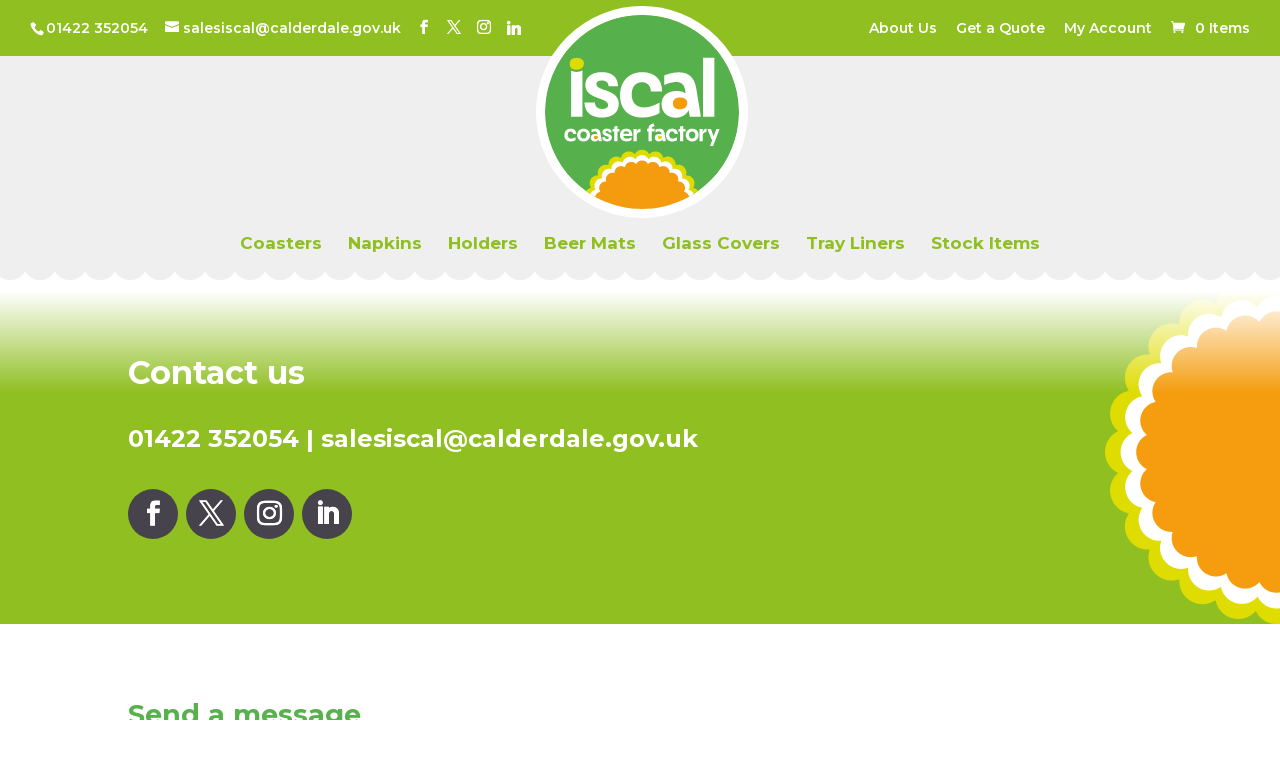

--- FILE ---
content_type: text/css
request_url: https://www.iscal.org.uk/files/wp-content/plugins/advanced-product-quantity/assets/css/afadvfrontstyle.css?ver=1.0
body_size: 442
content:
.archive .quantity { 
	display: inline-block;
}
.afadv_qnt_fix {
	max-width: 30%;
	margin: 3px;
	text-align: center;
}
.afadv_qnt_fix_cart {
	text-align: center;
}
.afadv_dd_fix_qty {
	margin-right: 3px;
}

.afqty{ margin-right: 10px; }

.error_msg{ color: red; }

.variations_form input[type="number"] {width: 4.235801032em;
text-align: center;}

div.hidden{
	display: none !important;
}

div.af-hidden{
	display: none !important;
}

select.af-dropdown-variable-quantity{
	width: 4.235801032em;
    text-align: center;
    padding: 0.6180469716em;
}

--- FILE ---
content_type: text/css
request_url: https://www.iscal.org.uk/files/wp-content/et-cache/876/et-divi-dynamic-tb-45-876-late.css?ver=1765899281
body_size: 530
content:
@font-face{font-family:ETmodules;font-display:block;src:url(//www.iscal.org.uk/files/wp-content/themes/Divi/core/admin/fonts/modules/social/modules.eot);src:url(//www.iscal.org.uk/files/wp-content/themes/Divi/core/admin/fonts/modules/social/modules.eot?#iefix) format("embedded-opentype"),url(//www.iscal.org.uk/files/wp-content/themes/Divi/core/admin/fonts/modules/social/modules.woff) format("woff"),url(//www.iscal.org.uk/files/wp-content/themes/Divi/core/admin/fonts/modules/social/modules.ttf) format("truetype"),url(//www.iscal.org.uk/files/wp-content/themes/Divi/core/admin/fonts/modules/social/modules.svg#ETmodules) format("svg");font-weight:400;font-style:normal}

--- FILE ---
content_type: text/css
request_url: https://www.iscal.org.uk/files/wp-content/themes/iscal/style.css?ver=4.27.5
body_size: 1715
content:
/* 
 Theme Name:     ISCAL Coasters Theme
 Author:         DMD
 Author URI:     https://www.dmdesign.net 
 Template:       Divi
 Version:        1.0 
*/ 


.et_pb_widget .textwidget ul {
	list-style:disc !important;
	margin-left: 1.25em;
}

h1, .et_pb_title_container h1 {
    font-size: 32px;
}

#footer-info a.credits {
    font-weight: 500 !important;
    color: #666;
    font-size: 0.8em !important;
}

@media only screen and (min-width: 981px ) {
	
	#header-area {
		display:block;
		margin-top: 34px;
		float: right;
		color:#c9d300;
		font-size:1.9em;
	}
	#header-area span.light { color: #f7ad00;}

} 

@media (max-width: 980px) {
	
	/* maximise width on mobile */
	#main-footer > .container,
	#top-header > .container,
	#main-header > .container,
	#et_search_outer > .container,
	body.single #main-content > .container,
	body.page:not(.et-tb-has-template) div.et_pb_row,
	body.page.et-tb-has-template .et-l--post div.et_pb_row,
	body.single-project div.et_pb_row,
	body.single-project div.et_pb_row.et_pb_row_fullwidth,
	.et_pb_fullwidth_header .et_pb_fullwidth_header_container {
		width: 90% !important; 
   }
   .et_pb_fullwidth_header .et_pb_fullwidth_header_container {
		width: 90%;  
	}


	/*** wrap row in a flex box ***/
	.custom_row {
	  display: -webkit-box;
	  display: -moz-box;
	  display: -ms-flexbox;
	  display: -webkit-flex;
	  display: flex;
	-webkit-flex-wrap: wrap; /* Safari 6.1+ */
	flex-wrap: wrap;
	}

	/*** custom classes that will designate the order of columns in the flex box row ***/
	.first-on-mobile {
	-webkit-order: 1;
	order: 1;
	}

	.second-on-mobile {
	-webkit-order: 2;
	order: 2;
	}

	.third-on-mobile {
	-webkit-order: 3;
	order: 3;
	}

	.fourth-on-mobile {
	-webkit-order: 4;
	order: 4;
	}
	/*** add margin to last column ***/
	.custom_row:last-child .et_pb_column:last-child {
	margin-bottom: 30px;
	}
	
}



--- FILE ---
content_type: text/css
request_url: https://www.iscal.org.uk/files/wp-content/et-cache/876/et-core-unified-876.min.css?ver=1765899282
body_size: 9307
content:
.woocommerce button[name="update_cart"],.woocommerce input[name="update_cart"]{}.et-cart-info{}.wc-block-components-notice-banner>.wc-block-components-notice-banner__content .button.wc-forward{background:#f69d0f!important;border:inherit!important;color:#fff!important;opacity:inherit!important;padding:0.3em 1em!important;text-decoration-line:inherit!important;text-underline-position:inherit!important}.wc-block-components-notice-banner>.wc-block-components-notice-banner__content .button.wc-forward:hover{padding:0.3em 2em 0.3em 1em!important}p.woocommerce-notice{padding-bottom:1.5em!important}.et-db #et-boc .et-l .et_pb_wc_cart_notice_0_tb_body .woocommerce-message,.et-db #et-boc .et-l .et_pb_wc_cart_notice_0_tb_body .woocommerce-info,.et-db #et-boc .et-l .et_pb_wc_cart_notice_0_tb_body .woocommerce-error,.woocommerce-message,.woocommerce-error,.woocommerce-info{background-color:#706f6f!important}.et_pb_wc_checkout_payment_info_0.et_pb_wc_checkout_payment_info{background-color:#fff!important}#quote-li .dashicons{margin-top:0.8em}#content-area table.variations th{padding:0}p.quant_message{font-size:0.8em!important;line-height:1.2em;margin-bottom:2em}p.price{margin-bottom:2em}.woocommerce-variation-price{margin-bottom:1em}.woocommerce-price-suffix{font-size:0.75em!important;color:#706f6f!important}.et-db #et-boc .et-l .et_pb_wc_add_to_cart .quantity input.qty{max-width:20em}.quantity input.qty{min-width:8em}select.af-dropdown-variable-quantity,.woocommerce .quantity .qty{width:150px!important}.et-db #et-boc .et-l .et_pb_wc_add_to_cart form.cart div.quantity{float:left!important}#tab-description h2{display:none}.et_pb_tab_content{margin:2em 0}.up-sells .products h2.woocommerce-loop-product__title{font-size:18px!important}#top-header{z-index:999}#top-header .container{padding-top:0;font-weight:600}#top-header,#top-header .container,#top-header #et-info,#top-header .et-social-icon a{line-height:56px}.et_header_style_centered #logo{border:9px solid #fff!important;border-radius:300px!important}#et-info{padding-bottom:0!important}#main-header{background:url('/files/wp-content/uploads/2023/08/scoop-grey.jpg') repeat-x bottom #efefef;background-size:30px 9px;-webkit-box-shadow:none;box-shadow:none}#et-info,#et-secondary-menu>ul>li a{padding-bottom:0!important}.strap{font-size:48px;line-height:1.2em;font-weight:700;display:block;margin-bottom:0.5em}.lightlink a{color:#fff!important}.darklink a{color:#706f6f!important}#sidebar .et_pb_widget ol li,#sidebar .et_pb_widget ul li{margin-bottom:0.5em;line-height:1.5em}.gform_heading{margin-bottom:2em}.gform_wrapper .gform_footer input.button,.gform_wrapper .gform_footer input[type=submit]{}.gform_wrapper input[type=submit],input[type="submit"].button{cursor:pointer;text-transform:inherit;font-weight:700;font-size:20px;padding:0.3em 1em;line-height:1.7em!important;border-radius:29px;background:#f69d0f;color:#fff;border:none;transition:box-shadow .2s ease-in-out}.gform_wrapper input[type=submit]:hover,input[type="submit"].button:hover{background-color:rgba(0,0,0,0.5);color:#fff}#loginform label{display:block;font-size:15px}input.text,input.title,input[type=email],input[type=password],input[type=tel],input[type=text],select,textarea{padding:8px!important}#main-footer{border-top:6px solid #fff}.footer-widget .wp-block-image{margin:0}.et_pb_gutters3.et_pb_footer_columns3 .footer-widget .fwidget{margin-bottom:1em!important}.footer-widget p{font-size:14px;line-height:1.5em}#footer-widgets .footer-widget #menu-about-menu li a{color:#47434c!important}#footer-widgets .footer-widget #menu-about-menu li a:hover{color:#57b14c!important}#menu-footer-menu,#menu-about-menu{display:block!important}.dmd-hide-mobile-menu.et_pb_menu .et_pb_menu__menu,.dmd-hide-mobile-menu.et_pb_fullwidth_menu .et_pb_menu__menu{display:flex!important}.dmd-hide-mobile-menu .et_mobile_nav_menu{display:none}.dmd-hide-mobile-menu .et_pb_menu__menu>nav>ul>li{width:100%}.bottom-nav a{border-right:2px solid #47434c;padding-right:22px}.bottom-nav li.last a{border-right:none;padding-right:0}@media screen and (max-width:980px) and (min-width:768px){#et-info-phone,#et-info-email{display:inline-block;padding-top:1em}}@media (max-width:767px){#footer-widgets .footer-widget:nth-child(n),#footer-widgets .footer-widget .fwidget{margin-bottom:1em!important}.et-db #et-boc .et-l .et_pb_wc_add_to_cart form.cart div.quantity{float:none!important;margin-bottom:1em!important}}@media (max-width:980px){#main-header .container{padding:0!important}#main-header,#main-header .nav li ul,.et-search-form,#main-header .et_mobile_menu{background-color:#efefef!important}#top-header #et-info{line-height:1em;padding-bottom:1em!important}.et_header_style_centered #main-header{padding:10px 0}.et_header_style_centered #logo{max-height:120px;float:left}.select_page{display:none!important}.et_header_style_centered #main-header .mobile_nav{text-align:left;background-color:transparent}.mobile_menu_bar:before{font-size:48px}#header-area{display:none;width:100%;background-color:#8fbf21;z-index:100000;padding:5px 5%;color:#fff}#header-area p{font-size:0.8em;text-align:center;line-height:1.1em;font-weight:700}.et_pb_menu--style-left_aligned .et_pb_menu__wrap{justify-content:left}#footer-widgets .footer-widget .fwidget{float:none}#footer-widgets .footer-widget .fwidget:last-child{margin-bottom:1em!important}#footer-widgets #nav_menu-2{display:none}}@media only screen and (min-width:981px){#header-area{display:block;width:100%;background-color:#8fbf21;z-index:100000;height:44px;color:#fff}#header-area p{font-size:0.9em;text-align:center;line-height:44px;font-weight:700}.et_header_style_centered #main-header .logo_container{height:212px}.et_header_style_centered #logo{margin-top:-100px}.et_header_style_centered #main-header div#et-top-navigation{margin-top:-45px}.et_header_style_centered #top-menu>li>a{padding-top:18px;padding-bottom:30px!important}.et_header_style_centered .et-fixed-header #top-menu>li>a{padding-top:18px;padding-bottom:30px}#main-content{}.et_pb_gutters3.et_pb_footer_columns3 .footer-widget .fwidget{margin-bottom:1.25em}#nav_menu-2,#bloomwidget-2{padding-left:30px}#menu-footer-menu,#menu-about-menu{display:block!important}.footer-widget .widget_bloomwidget{margin-top:18.234%}}#top-header .container{padding-top:0;font-weight:600}#top-header,#top-header .container,#top-header #et-info,#top-header .et-social-icon a{line-height:56px}#et-info{padding-bottom:0!important}.strap{font-size:48px;line-height:1.2em;font-weight:700;display:block;margin-bottom:0.5em}.lightlink a{color:#fff!important}.darklink a{color:#706f6f!important}#sidebar .et_pb_widget ol li,#sidebar .et_pb_widget ul li{margin-bottom:0.5em;line-height:1.5em}#main-footer{border-top:6px solid #fff}.footer-widget .wp-block-image{margin:0}.et_pb_gutters3.et_pb_footer_columns3 .footer-widget .fwidget{margin-bottom:1em!important}.footer-widget p{font-size:14px;line-height:1.5em}#footer-widgets .footer-widget #menu-about-menu li a{color:#47434c!important}#footer-widgets .footer-widget #menu-about-menu li a:hover{color:#57b14c!important}#menu-footer-menu,#menu-about-menu{display:block!important}.dmd-hide-mobile-menu.et_pb_menu .et_pb_menu__menu,.dmd-hide-mobile-menu.et_pb_fullwidth_menu .et_pb_menu__menu{display:flex!important}.dmd-hide-mobile-menu .et_mobile_nav_menu{display:none}.dmd-hide-mobile-menu .et_pb_menu__menu>nav>ul>li{width:100%}.bottom-nav a{border-right:2px solid #47434c;padding-right:22px}.bottom-nav li.last a{border-right:none;padding-right:0}@media screen and (max-width:980px) and (min-width:768px){#et-info-phone,#et-info-email{display:inline-block;padding-top:1em}}@media (max-width:767px){#footer-widgets .footer-widget:nth-child(n),#footer-widgets .footer-widget .fwidget{margin-bottom:1em!important}}@media (max-width:980px){#main-header .container{padding:0!important}#top-header #et-info{line-height:1em;padding-bottom:1em!important}.et_header_style_centered #main-header{padding:10px 0}.et_header_style_centered #logo{max-height:120px;float:left}.select_page{display:none!important}.et_header_style_centered #main-header .mobile_nav{text-align:left;background-color:transparent}.mobile_menu_bar:before{font-size:48px}#header-area{display:none;width:100%;background-color:#8fbf21;z-index:100000;padding:5px 5%;color:#fff}#header-area p{font-size:0.8em;text-align:center;line-height:1.1em;font-weight:700}.et_pb_menu--style-left_aligned .et_pb_menu__wrap{justify-content:left}#footer-widgets .footer-widget .fwidget{float:none}#footer-widgets .footer-widget .fwidget:last-child{margin-bottom:1em!important}#footer-widgets #nav_menu-2{display:none}}@media only screen and (min-width:981px){#header-area{display:block;width:100%;background-color:#8fbf21;z-index:100000;height:44px;color:#fff}#header-area p{font-size:0.9em;text-align:center;line-height:44px;font-weight:700}.et_header_style_centered #main-header .logo_container{height:212px}.et_header_style_centered #logo{margin-top:-100px}.et_header_style_centered #main-header div#et-top-navigation{margin-top:-50px}.et_header_style_centered #top-menu>li>a{padding-top:18px;padding-bottom:30px}.et_header_style_centered .et-fixed-header #top-menu>li>a{padding-top:36px;padding-bottom:26px}#main-content{}.et_pb_gutters3.et_pb_footer_columns3 .footer-widget .fwidget{margin-bottom:1.25em}#nav_menu-2,#bloomwidget-2{padding-left:30px}#menu-footer-menu,#menu-about-menu{display:block!important}.footer-widget .widget_bloomwidget{margin-top:18.234%}}

--- FILE ---
content_type: text/css
request_url: https://www.iscal.org.uk/files/wp-content/et-cache/876/et-core-unified-tb-45-deferred-876.min.css?ver=1765899282
body_size: 7773
content:
.et_pb_section_0_tb_footer.et_pb_section{padding-bottom:3px;background-color:rgba(112,111,111,0.11)!important}.et_pb_menu_0_tb_footer.et_pb_menu ul li a,.et_pb_menu_1_tb_footer.et_pb_menu ul li a{font-weight:600;font-size:15px}.et_pb_menu_0_tb_footer.et_pb_menu,.et_pb_menu_1_tb_footer.et_pb_menu{background-color:RGBA(255,255,255,0)}.et_pb_menu_0_tb_footer.et_pb_menu ul li.current-menu-item a,.et_pb_menu_1_tb_footer.et_pb_menu ul li.current-menu-item a{color:#57B14C!important}.et_pb_menu_0_tb_footer.et_pb_menu .nav li ul,.et_pb_menu_0_tb_footer.et_pb_menu .et_mobile_menu,.et_pb_menu_0_tb_footer.et_pb_menu .et_mobile_menu ul,.et_pb_menu_1_tb_footer.et_pb_menu .nav li ul,.et_pb_menu_1_tb_footer.et_pb_menu .et_mobile_menu,.et_pb_menu_1_tb_footer.et_pb_menu .et_mobile_menu ul,.et_pb_social_media_follow_network_0_tb_footer a.icon,.et_pb_social_media_follow_network_1_tb_footer a.icon,.et_pb_social_media_follow_network_2_tb_footer a.icon,.et_pb_social_media_follow_network_3_tb_footer a.icon{background-color:RGBA(255,255,255,0)!important}.et_pb_menu_0_tb_footer .et_pb_menu_inner_container>.et_pb_menu__logo-wrap,.et_pb_menu_0_tb_footer .et_pb_menu__logo-slot,.et_pb_menu_1_tb_footer .et_pb_menu_inner_container>.et_pb_menu__logo-wrap,.et_pb_menu_1_tb_footer .et_pb_menu__logo-slot{width:auto;max-width:100%}.et_pb_menu_0_tb_footer .et_pb_menu_inner_container>.et_pb_menu__logo-wrap .et_pb_menu__logo img,.et_pb_menu_0_tb_footer .et_pb_menu__logo-slot .et_pb_menu__logo-wrap img,.et_pb_menu_1_tb_footer .et_pb_menu_inner_container>.et_pb_menu__logo-wrap .et_pb_menu__logo img,.et_pb_menu_1_tb_footer .et_pb_menu__logo-slot .et_pb_menu__logo-wrap img{height:auto;max-height:none}.et_pb_menu_0_tb_footer .mobile_nav .mobile_menu_bar:before,.et_pb_menu_0_tb_footer .et_pb_menu__icon.et_pb_menu__search-button,.et_pb_menu_0_tb_footer .et_pb_menu__icon.et_pb_menu__close-search-button,.et_pb_menu_0_tb_footer .et_pb_menu__icon.et_pb_menu__cart-button,.et_pb_menu_1_tb_footer .mobile_nav .mobile_menu_bar:before,.et_pb_menu_1_tb_footer .et_pb_menu__icon.et_pb_menu__search-button,.et_pb_menu_1_tb_footer .et_pb_menu__icon.et_pb_menu__close-search-button,.et_pb_menu_1_tb_footer .et_pb_menu__icon.et_pb_menu__cart-button{color:#57b14c}.et_pb_section_1_tb_footer.et_pb_section{padding-top:2em;padding-bottom:1em;margin-right:auto;margin-left:auto;background-color:rgba(112,111,111,0.11)!important}.et_pb_row_1_tb_footer.et_pb_row{margin-right:auto!important;margin-left:auto!important}.et_pb_image_0_tb_footer,.et_pb_image_2_tb_footer,.et_pb_image_3_tb_footer{text-align:left;margin-left:0}.et_pb_image_0_tb_footer .et_pb_image_wrap,.et_pb_image_1_tb_footer .et_pb_image_wrap,.et_pb_image_2_tb_footer .et_pb_image_wrap{display:block}.et_pb_image_1_tb_footer,.et_pb_image_4_tb_footer{text-align:center}.et_pb_section_2_tb_footer.et_pb_section{padding-top:10px;padding-bottom:10px;background-color:rgba(112,111,111,0.11)!important}.et_pb_text_4_tb_footer{font-size:13px;padding-right:175px!important;padding-left:175px!important}.et_pb_section_3_tb_footer.et_pb_section{padding-top:0px;padding-bottom:0px;background-color:#6b6a6a!important}.et_pb_text_5_tb_footer{font-size:13px}.et_pb_social_media_follow .et_pb_social_media_follow_network_0_tb_footer .icon:before,.et_pb_social_media_follow .et_pb_social_media_follow_network_1_tb_footer .icon:before,.et_pb_social_media_follow .et_pb_social_media_follow_network_2_tb_footer .icon:before,.et_pb_social_media_follow .et_pb_social_media_follow_network_3_tb_footer .icon:before{font-size:25px;line-height:50px;height:50px;width:50px}.et_pb_social_media_follow .et_pb_social_media_follow_network_0_tb_footer .icon,.et_pb_social_media_follow .et_pb_social_media_follow_network_1_tb_footer .icon,.et_pb_social_media_follow .et_pb_social_media_follow_network_2_tb_footer .icon,.et_pb_social_media_follow .et_pb_social_media_follow_network_3_tb_footer .icon{height:50px;width:50px}ul.et_pb_social_media_follow_0_tb_footer a.icon,.et_pb_social_media_follow_network_0_tb_footer.et_pb_social_icon a.icon,.et_pb_social_media_follow_network_1_tb_footer.et_pb_social_icon a.icon,.et_pb_social_media_follow_network_2_tb_footer.et_pb_social_icon a.icon,.et_pb_social_media_follow_network_3_tb_footer.et_pb_social_icon a.icon{border-radius:25px 25px 25px 25px}body #page-container .et_pb_section ul.et_pb_social_media_follow_0_tb_footer .follow_button{font-size:25px}body #page-container .et_pb_section ul.et_pb_social_media_follow_0_tb_footer .follow_button:before,body #page-container .et_pb_section ul.et_pb_social_media_follow_0_tb_footer .follow_button:after{display:none!important}.et_pb_social_media_follow_0_tb_footer li.et_pb_social_icon a.icon:before{color:#FFFFFF}.et_pb_column_0_tb_footer,.et_pb_column_1_tb_footer,.et_pb_column_2_tb_footer{border-left-width:1px;border-left-color:rgba(112,111,111,0.35);padding-left:20px}@media only screen and (min-width:981px){.et_pb_row_1_tb_footer{width:740px;margin:0 auto;text-align:center}.et_pb_image_0_tb_footer,.et_pb_image_1_tb_footer,.et_pb_image_2_tb_footer{float:left;width:128px;margin-right:52px}.et_pb_image_3_tb_footer{float:left;width:200px;margin-top:32px}}@media only screen and (max-width:980px){.et_pb_text_0_tb_footer,.et_pb_text_1_tb_footer{margin-bottom:0px!important}.et_pb_text_2_tb_footer{margin-top:1em!important;margin-bottom:0px!important}.et_pb_section_1_tb_footer.et_pb_section{padding-top:0em;padding-bottom:0em}.et_pb_row_1_tb_footer.et_pb_row{padding-top:0px!important;padding-bottom:0px!important;margin-top:0px!important;padding-top:0px!important;padding-bottom:0px!important}.et_pb_image_0_tb_footer .et_pb_image_wrap img,.et_pb_image_1_tb_footer .et_pb_image_wrap img,.et_pb_image_2_tb_footer .et_pb_image_wrap img,.et_pb_image_3_tb_footer .et_pb_image_wrap img,.et_pb_image_4_tb_footer .et_pb_image_wrap img{width:auto}.et_pb_section_2_tb_footer.et_pb_section{padding-top:10px;padding-bottom:10px}.et_pb_text_4_tb_footer{padding-right:0px!important;padding-left:0px!important}.et_pb_column_0_tb_footer,.et_pb_column_1_tb_footer,.et_pb_column_2_tb_footer{border-left-width:0px;border-left-color:rgba(112,111,111,0.35);padding-left:0px}}@media only screen and (min-width:768px) and (max-width:980px){.et_pb_row_1_tb_footer{width:570px;margin:0 auto}.et_pb_image_0_tb_footer,.et_pb_image_1_tb_footer,.et_pb_image_2_tb_footer{float:left;width:100px;margin-right:40px}.et_pb_image_3_tb_footer{float:left;width:150px;margin-top:28px}}@media only screen and (max-width:767px){.et_pb_text_0_tb_footer,.et_pb_text_1_tb_footer{margin-bottom:0px!important}.et_pb_text_2_tb_footer{margin-top:1em!important;margin-bottom:0px!important}.et_pb_section_1_tb_footer.et_pb_section{padding-top:0em;padding-bottom:0em}.et_pb_row_1_tb_footer.et_pb_row{padding-top:0px!important;padding-bottom:0px!important;margin-top:0px!important;padding-top:0px!important;padding-bottom:0px!important}.et_pb_row_1_tb_footer{width:350px;margin:0 auto}.et_pb_image_0_tb_footer{float:right;width:120px;margin-right:10%}.et_pb_image_0_tb_footer .et_pb_image_wrap img,.et_pb_image_1_tb_footer .et_pb_image_wrap img,.et_pb_image_2_tb_footer .et_pb_image_wrap img,.et_pb_image_3_tb_footer .et_pb_image_wrap img,.et_pb_image_4_tb_footer .et_pb_image_wrap img{width:auto}.et_pb_image_1_tb_footer{float:left;width:120px;margin-left:10%}.et_pb_image_2_tb_footer{float:left;width:120px;margin-left:20px!important;margin-right:0}.et_pb_image_3_tb_footer{float:right;width:160px;margin-top:30px;margin-right:20px}.et_pb_section_2_tb_footer.et_pb_section{padding-top:10px;padding-bottom:10px;margin-top:0px;margin-bottom:0px}.et_pb_text_4_tb_footer{padding-right:0px!important;padding-left:0px!important}.et_pb_column_0_tb_footer,.et_pb_column_1_tb_footer,.et_pb_column_2_tb_footer{border-left-width:0px;border-left-color:rgba(112,111,111,0.35);padding-left:0px}}.et_pb_fullwidth_map_0{background-color:RGBA(255,255,255,0)}.et_pb_fullwidth_map_0>.et_pb_map{height:600px}

--- FILE ---
content_type: text/css
request_url: https://www.iscal.org.uk/files/wp-content/et-cache/876/et-divi-dynamic-tb-45-876-late.css
body_size: 514
content:
@font-face{font-family:ETmodules;font-display:block;src:url(//www.iscal.org.uk/files/wp-content/themes/Divi/core/admin/fonts/modules/social/modules.eot);src:url(//www.iscal.org.uk/files/wp-content/themes/Divi/core/admin/fonts/modules/social/modules.eot?#iefix) format("embedded-opentype"),url(//www.iscal.org.uk/files/wp-content/themes/Divi/core/admin/fonts/modules/social/modules.woff) format("woff"),url(//www.iscal.org.uk/files/wp-content/themes/Divi/core/admin/fonts/modules/social/modules.ttf) format("truetype"),url(//www.iscal.org.uk/files/wp-content/themes/Divi/core/admin/fonts/modules/social/modules.svg#ETmodules) format("svg");font-weight:400;font-style:normal}

--- FILE ---
content_type: image/svg+xml
request_url: https://www.iscal.org.uk/files/wp-content/uploads/2023/12/iscal-cf_graphic_rgb.svg
body_size: 4696
content:
<?xml version="1.0" encoding="UTF-8"?> <svg xmlns="http://www.w3.org/2000/svg" xmlns:xlink="http://www.w3.org/1999/xlink" version="1.1" id="Layer_1" x="0px" y="0px" viewBox="0 0 510.2 510.2" style="enable-background:new 0 0 510.2 510.2;" xml:space="preserve"> <style type="text/css"> .st0{fill:#DEDC00;} .st1{fill:#FFFFFF;} .st2{fill:#F59D0F;} </style> <g> <path class="st0" d="M18.4,224.6l1-0.5c-0.3-0.3-0.6-0.5-0.8-0.8c-20.4-18.8-11.2-52.9,15.8-58.9l1.1-0.2c-0.2-0.3-0.4-0.6-0.6-1 c-14.8-23.4,2.8-54,30.5-52.8l1.1,0c-0.1-0.4-0.2-0.7-0.3-1.1c-8.3-26.5,16.7-51.4,43.2-43.2l1.1,0.3c0-0.4,0-0.7,0-1.1 c-1.1-27.7,29.4-45.4,52.8-30.5l1,0.6c0.1-0.4,0.2-0.7,0.2-1.1c6.1-27,40.2-36.2,58.9-15.8l0.8,0.8c0.2-0.3,0.4-0.7,0.5-1 c12.9-24.5,48.1-24.5,61,0l0.5,1c0.3-0.3,0.5-0.6,0.8-0.8c18.8-20.4,52.9-11.2,58.9,15.8l0.2,1.1c0.3-0.2,0.6-0.4,1-0.6 c23.4-14.8,54,2.8,52.8,30.5l0,1.1c0.4-0.1,0.7-0.2,1.1-0.3c26.5-8.3,51.4,16.7,43.2,43.2l-0.3,1.1c0.4,0,0.7,0,1.1,0 c27.7-1.1,45.4,29.4,30.5,52.8l-0.6,1c0.4,0.1,0.7,0.2,1.1,0.2c27,6.1,36.2,40.2,15.8,58.9l-0.8,0.8c0.3,0.2,0.7,0.4,1,0.5 c24.5,12.9,24.5,48.1,0,61l-1,0.5c0.3,0.3,0.6,0.5,0.8,0.8c20.4,18.8,11.2,52.9-15.8,58.9l-1.1,0.2c0.2,0.3,0.4,0.6,0.6,1 c14.8,23.4-2.8,54-30.5,52.8l-1.1,0c0.1,0.4,0.2,0.7,0.3,1.1c8.3,26.5-16.7,51.4-43.2,43.2l-1.1-0.3c0,0.4,0,0.7,0,1.1 c1.1,27.7-29.4,45.4-52.8,30.5l-1-0.6c-0.1,0.4-0.2,0.7-0.2,1.1c-6.1,27-40.2,36.2-58.9,15.8l-0.8-0.8c-0.2,0.3-0.4,0.7-0.5,1 c-12.9,24.5-48.1,24.5-61,0l-0.5-1c-0.3,0.3-0.5,0.6-0.8,0.8c-18.8,20.4-52.9,11.2-58.9-15.8l-0.2-1.1c-0.3,0.2-0.6,0.4-1,0.6 c-23.4,14.8-54-2.8-52.8-30.5l0-1.1c-0.4,0.1-0.7,0.2-1.1,0.3c-26.5,8.3-51.4-16.7-43.2-43.2l0.3-1.1c-0.4,0-0.7,0-1.1,0 C37.7,401,20,370.5,34.9,347.1l0.6-1c-0.4-0.1-0.7-0.2-1.1-0.2c-27-6.1-36.2-40.2-15.8-58.9l0.8-0.8c-0.3-0.2-0.7-0.4-1-0.5 C-6.1,272.8-6.1,237.5,18.4,224.6L18.4,224.6L18.4,224.6z"></path> <path class="st1" d="M39.9,227.4l0.9-0.5c-0.3-0.2-0.5-0.5-0.8-0.7c-18.5-17.1-10.2-48.1,14.4-53.6l1-0.2c-0.2-0.3-0.4-0.6-0.6-0.9 c-13.5-21.3,2.6-49.1,27.8-48l1,0c-0.1-0.3-0.2-0.6-0.3-1c-7.5-24.1,15.2-46.8,39.2-39.2l1,0.3c0-0.3,0-0.7,0-1 c-1-25.2,26.7-41.2,48-27.8l0.9,0.6c0.1-0.3,0.1-0.7,0.2-1c5.5-24.6,36.5-32.9,53.6-14.4l0.7,0.8c0.2-0.3,0.3-0.6,0.5-0.9 c11.7-22.3,43.8-22.3,55.5,0l0.5,0.9c0.2-0.3,0.5-0.5,0.7-0.8c17.1-18.5,48.1-10.2,53.6,14.4l0.2,1c0.3-0.2,0.6-0.4,0.9-0.6 c21.3-13.5,49.1,2.6,48,27.8l0,1c0.3-0.1,0.6-0.2,1-0.3c24.1-7.5,46.8,15.2,39.2,39.2l-0.3,1c0.3,0,0.7,0,1,0 c25.2-1,41.2,26.7,27.8,48l-0.6,0.9c0.3,0.1,0.7,0.2,1,0.2c24.6,5.5,32.9,36.5,14.4,53.6l-0.8,0.7c0.3,0.2,0.6,0.3,0.9,0.5 c22.3,11.7,22.3,43.8,0,55.5l-0.9,0.5c0.3,0.2,0.5,0.5,0.8,0.7c18.5,17.1,10.2,48.1-14.4,53.6l-1,0.2c0.2,0.3,0.4,0.6,0.6,0.9 c13.5,21.3-2.6,49.1-27.8,48l-1,0c0.1,0.3,0.2,0.6,0.3,1c7.5,24.1-15.2,46.8-39.2,39.2l-1-0.3c0,0.3,0,0.7,0,1 c1,25.2-26.7,41.2-48,27.8l-0.9-0.6c-0.1,0.3-0.2,0.7-0.2,1c-5.5,24.6-36.5,32.9-53.6,14.4l-0.7-0.8c-0.2,0.3-0.3,0.6-0.5,0.9 c-11.7,22.3-43.8,22.3-55.5,0l-0.5-0.9c-0.2,0.3-0.5,0.5-0.7,0.8c-17.1,18.5-48.1,10.2-53.6-14.4l-0.2-1c-0.3,0.2-0.6,0.4-0.9,0.6 c-21.3,13.5-49.1-2.6-48-27.8l0-1c-0.3,0.1-0.6,0.2-1,0.3c-24.1,7.5-46.8-15.2-39.2-39.2l0.3-1c-0.3,0-0.7,0-1,0 c-25.2,1-41.2-26.7-27.8-48l0.6-0.9c-0.3-0.1-0.7-0.1-1-0.2c-24.6-5.5-32.9-36.5-14.4-53.6l0.8-0.7c-0.3-0.2-0.6-0.3-0.9-0.5 C17.6,271.2,17.6,239.1,39.9,227.4L39.9,227.4L39.9,227.4z"></path> <path class="st2" d="M61.4,230.2l0.8-0.4c-0.2-0.2-0.5-0.4-0.7-0.6c-16.7-15.4-9.2-43.2,12.9-48.2l0.9-0.2 c-0.2-0.3-0.3-0.5-0.5-0.8c-12.1-19.2,2.3-44.2,25-43.2l0.9,0c-0.1-0.3-0.2-0.6-0.3-0.9c-6.8-21.7,13.7-42.1,35.3-35.3l0.9,0.3 c0-0.3,0-0.6,0-0.9c-0.9-22.7,24.1-37.1,43.2-25l0.8,0.5c0.1-0.3,0.1-0.6,0.2-0.9c5-22.1,32.9-29.6,48.2-12.9l0.6,0.7 c0.1-0.3,0.3-0.6,0.4-0.8c10.5-20.1,39.4-20.1,49.9,0l0.4,0.8c0.2-0.2,0.4-0.5,0.6-0.7c15.4-16.7,43.2-9.2,48.2,12.9l0.2,0.9 c0.3-0.2,0.5-0.3,0.8-0.5c19.2-12.1,44.2,2.3,43.2,25l0,0.9c0.3-0.1,0.6-0.2,0.9-0.3c21.7-6.8,42.1,13.7,35.3,35.3l-0.3,0.9 c0.3,0,0.6,0,0.9,0c22.7-0.9,37.1,24.1,25,43.2l-0.5,0.8c0.3,0.1,0.6,0.1,0.9,0.2c22.1,5,29.6,32.9,12.9,48.2l-0.7,0.6 c0.3,0.1,0.6,0.3,0.8,0.4c20.1,10.5,20.1,39.4,0,49.9l-0.8,0.4c0.2,0.2,0.5,0.4,0.7,0.6c16.7,15.4,9.2,43.2-12.9,48.2l-0.9,0.2 c0.2,0.3,0.3,0.5,0.5,0.8c12.1,19.2-2.3,44.2-25,43.2l-0.9,0c0.1,0.3,0.2,0.6,0.3,0.9c6.8,21.7-13.7,42.1-35.3,35.3l-0.9-0.3 c0,0.3,0,0.6,0,0.9c0.9,22.7-24.1,37.1-43.2,25l-0.8-0.5c-0.1,0.3-0.1,0.6-0.2,0.9c-5,22.1-32.9,29.6-48.2,12.9l-0.6-0.7 c-0.1,0.3-0.3,0.6-0.4,0.8c-10.5,20.1-39.4,20.1-49.9,0l-0.4-0.8c-0.2,0.2-0.4,0.5-0.6,0.7c-15.4,16.7-43.2,9.2-48.2-12.9l-0.2-0.9 c-0.3,0.2-0.5,0.3-0.8,0.5c-19.2,12.1-44.2-2.3-43.2-25l0-0.9c-0.3,0.1-0.6,0.2-0.9,0.3c-21.7,6.8-42.1-13.7-35.3-35.3l0.3-0.9 c-0.3,0-0.6,0-0.9,0c-22.7,0.9-37.1-24.1-25-43.2l0.5-0.8c-0.3-0.1-0.6-0.1-0.9-0.2c-22.1-5-29.6-32.9-12.9-48.2l0.7-0.6 c-0.3-0.1-0.6-0.3-0.8-0.4C41.4,269.6,41.4,240.7,61.4,230.2L61.4,230.2L61.4,230.2z"></path> </g> </svg> 

--- FILE ---
content_type: image/svg+xml
request_url: https://www.iscal.org.uk/files/wp-content/uploads/2023/08/iscal-cf_logo_rgb.svg
body_size: 10773
content:
<?xml version="1.0" encoding="UTF-8"?> <svg xmlns="http://www.w3.org/2000/svg" xmlns:xlink="http://www.w3.org/1999/xlink" version="1.1" id="Layer_1" x="0px" y="0px" viewBox="0 0 510.2 510.2" style="enable-background:new 0 0 510.2 510.2;" xml:space="preserve"> <style type="text/css"> .st0{fill:#56B04C;} .st1{clip-path:url(#SVGID_00000116199987950386503580000016023063582242382246_);fill:#DDDB00;} .st2{clip-path:url(#SVGID_00000116199987950386503580000016023063582242382246_);fill:#FFFFFF;} .st3{clip-path:url(#SVGID_00000116199987950386503580000016023063582242382246_);fill:#F49C0E;} .st4{fill:#FFFFFF;} .st5{fill:#F49C0E;} .st6{fill:#DDDB00;} </style> <g> <path class="st0" d="M255.1,510.2c140.9,0,255.1-114.2,255.1-255.1S396,0,255.1,0S0,114.2,0,255.1S114.2,510.2,255.1,510.2 L255.1,510.2z"></path> <g> <defs> <path id="SVGID_1_" d="M255.1,510.2c140.9,0,255.1-114.2,255.1-255.1S396,0,255.1,0S0,114.2,0,255.1S114.2,510.2,255.1,510.2 L255.1,510.2z"></path> </defs> <clipPath id="SVGID_00000146473818268676345810000007840438302311698342_"> <use xlink:href="#SVGID_1_" style="overflow:visible;"></use> </clipPath> <path style="clip-path:url(#SVGID_00000146473818268676345810000007840438302311698342_);fill:#DDDB00;" d="M110.5,491.6l0.6-0.3 c-0.2-0.2-0.3-0.3-0.5-0.5c-12.5-11.5-6.9-32.3,9.7-36l0.7-0.2c-0.1-0.2-0.2-0.4-0.4-0.6c-9.1-14.3,1.7-33,18.7-32.3l0.7,0 c-0.1-0.2-0.1-0.4-0.2-0.6c-5.1-16.2,10.2-31.4,26.4-26.4l0.6,0.2c0-0.2,0-0.5,0-0.7c-0.7-16.9,18-27.7,32.3-18.7l0.6,0.4 c0.1-0.2,0.1-0.5,0.2-0.7c3.7-16.5,24.5-22.1,36-9.7l0.5,0.5c0.1-0.2,0.2-0.4,0.3-0.6c7.9-15,29.4-15,37.3,0l0.3,0.6 c0.2-0.2,0.3-0.3,0.5-0.5c11.5-12.5,32.3-6.9,36,9.7l0.2,0.7c0.2-0.1,0.4-0.2,0.6-0.4c14.3-9.1,33,1.7,32.3,18.7l0,0.7 c0.2-0.1,0.4-0.1,0.6-0.2c16.2-5.1,31.4,10.2,26.4,26.4l-0.2,0.6c0.2,0,0.5,0,0.7,0c16.9-0.7,27.7,18,18.7,32.3l-0.4,0.6 c0.2,0.1,0.5,0.1,0.7,0.2c16.5,3.7,22.1,24.5,9.7,36l-0.5,0.5c0.2,0.1,0.4,0.2,0.6,0.3c15,7.9,15,29.4,0,37.3l-0.6,0.3 c0.2,0.2,0.3,0.3,0.5,0.5c12.5,11.5,6.9,32.3-9.6,36l-0.7,0.2c0.1,0.2,0.2,0.4,0.4,0.6c9.1,14.3-1.7,33-18.7,32.3l-0.7,0 c0.1,0.2,0.1,0.4,0.2,0.6c5.1,16.2-10.2,31.4-26.4,26.4l-0.6-0.2c0,0.2,0,0.5,0,0.7c0.7,16.9-18,27.7-32.3,18.7l-0.6-0.4 c-0.1,0.2-0.1,0.5-0.2,0.7c-3.7,16.5-24.5,22.1-36,9.6l-0.5-0.5c-0.1,0.2-0.2,0.4-0.3,0.6c-7.9,15-29.4,15-37.3,0l-0.3-0.6 c-0.2,0.2-0.3,0.3-0.5,0.5c-11.5,12.5-32.3,6.9-36-9.6l-0.2-0.7c-0.2,0.1-0.4,0.2-0.6,0.4c-14.3,9.1-33-1.7-32.3-18.7l0-0.7 c-0.2,0.1-0.4,0.1-0.6,0.2c-16.2,5.1-31.4-10.2-26.4-26.4l0.2-0.6c-0.2,0-0.5,0-0.7,0c-16.9,0.7-27.7-18-18.7-32.3l0.4-0.6 c-0.2-0.1-0.5-0.1-0.7-0.2c-16.5-3.7-22.1-24.5-9.7-36l0.5-0.5c-0.2-0.1-0.4-0.2-0.6-0.3C95.5,521,95.5,499.5,110.5,491.6 L110.5,491.6L110.5,491.6z"></path> <path style="clip-path:url(#SVGID_00000146473818268676345810000007840438302311698342_);fill:#FFFFFF;" d="M123.6,493.3l0.6-0.3 c-0.2-0.1-0.3-0.3-0.5-0.4c-11.3-10.4-6.2-29.4,8.8-32.7l0.6-0.1c-0.1-0.2-0.2-0.4-0.3-0.5c-8.2-13,1.6-30,17-29.4l0.6,0 c-0.1-0.2-0.1-0.4-0.2-0.6c-4.6-14.7,9.3-28.6,24-24l0.6,0.2c0-0.2,0-0.4,0-0.6c-0.6-15.4,16.3-25.2,29.4-17l0.5,0.3 c0-0.2,0.1-0.4,0.1-0.6c3.4-15,22.3-20.1,32.7-8.8l0.4,0.5c0.1-0.2,0.2-0.4,0.3-0.6c7.1-13.6,26.7-13.6,33.9,0l0.3,0.6 c0.1-0.2,0.3-0.3,0.4-0.5c10.4-11.3,29.4-6.2,32.7,8.8l0.1,0.6c0.2-0.1,0.4-0.2,0.5-0.3c13-8.2,30,1.6,29.4,17l0,0.6 c0.2-0.1,0.4-0.1,0.6-0.2c14.7-4.6,28.6,9.3,24,24l-0.2,0.6c0.2,0,0.4,0,0.6,0c15.4-0.6,25.2,16.3,17,29.4l-0.3,0.5 c0.2,0,0.4,0.1,0.6,0.1c15,3.4,20.1,22.3,8.8,32.7l-0.5,0.4c0.2,0.1,0.4,0.2,0.6,0.3c13.6,7.1,13.6,26.7,0,33.9l-0.6,0.3 c0.2,0.1,0.3,0.3,0.5,0.4c11.3,10.4,6.2,29.4-8.8,32.7l-0.6,0.1c0.1,0.2,0.2,0.4,0.3,0.5c8.2,13-1.6,30-17,29.4l-0.6,0 c0.1,0.2,0.1,0.4,0.2,0.6c4.6,14.7-9.3,28.6-24,24l-0.6-0.2c0,0.2,0,0.4,0,0.6c0.6,15.4-16.3,25.2-29.4,17l-0.5-0.3 c0,0.2-0.1,0.4-0.1,0.6c-3.4,15-22.3,20.1-32.7,8.8l-0.4-0.5c-0.1,0.2-0.2,0.4-0.3,0.6c-7.1,13.6-26.7,13.6-33.9,0l-0.3-0.6 c-0.1,0.2-0.3,0.3-0.4,0.5c-10.4,11.3-29.4,6.2-32.7-8.8l-0.1-0.6c-0.2,0.1-0.4,0.2-0.5,0.3c-13,8.2-30-1.6-29.4-17l0-0.6 c-0.2,0.1-0.4,0.1-0.6,0.2c-14.7,4.6-28.6-9.3-24-24l0.2-0.6c-0.2,0-0.4,0-0.6,0c-15.4,0.6-25.2-16.3-17-29.4l0.3-0.5 c-0.2,0-0.4-0.1-0.6-0.1c-15-3.4-20.1-22.3-8.8-32.7l0.5-0.4c-0.2-0.1-0.4-0.2-0.6-0.3C110,520,110,500.4,123.6,493.3L123.6,493.3 L123.6,493.3z"></path> <path style="clip-path:url(#SVGID_00000146473818268676345810000007840438302311698342_);fill:#F49C0E;" d="M136.8,495l0.5-0.3 c-0.1-0.1-0.3-0.3-0.4-0.4c-10.2-9.4-5.6-26.4,7.9-29.5l0.6-0.1c-0.1-0.2-0.2-0.3-0.3-0.5c-7.4-11.7,1.4-27,15.3-26.4l0.6,0 c-0.1-0.2-0.1-0.4-0.2-0.5c-4.1-13.2,8.3-25.7,21.6-21.6l0.5,0.2c0-0.2,0-0.4,0-0.6c-0.6-13.8,14.7-22.7,26.4-15.3l0.5,0.3 c0-0.2,0.1-0.4,0.1-0.6c3-13.5,20.1-18.1,29.5-7.9l0.4,0.4c0.1-0.2,0.2-0.3,0.3-0.5c6.4-12.3,24.1-12.3,30.5,0l0.3,0.5 c0.1-0.1,0.3-0.3,0.4-0.4c9.4-10.2,26.4-5.6,29.5,7.9l0.1,0.6c0.2-0.1,0.3-0.2,0.5-0.3c11.7-7.4,27,1.4,26.4,15.3l0,0.6 c0.2-0.1,0.4-0.1,0.5-0.2c13.2-4.1,25.7,8.3,21.6,21.6l-0.2,0.5c0.2,0,0.4,0,0.6,0c13.8-0.6,22.7,14.7,15.3,26.4l-0.3,0.5 c0.2,0,0.4,0.1,0.6,0.1c13.5,3,18.1,20.1,7.9,29.5l-0.4,0.4c0.2,0.1,0.3,0.2,0.5,0.3c12.3,6.4,12.3,24.1,0,30.5l-0.5,0.3 c0.1,0.1,0.3,0.3,0.4,0.4c10.2,9.4,5.6,26.4-7.9,29.5l-0.6,0.1c0.1,0.2,0.2,0.3,0.3,0.5c7.4,11.7-1.4,27-15.3,26.4l-0.6,0 c0.1,0.2,0.1,0.4,0.2,0.5c4.1,13.2-8.3,25.7-21.6,21.6l-0.5-0.2c0,0.2,0,0.4,0,0.6c0.6,13.8-14.7,22.7-26.4,15.3l-0.5-0.3 c0,0.2-0.1,0.4-0.1,0.6c-3,13.5-20.1,18.1-29.5,7.9l-0.4-0.4c-0.1,0.2-0.2,0.3-0.3,0.5c-6.4,12.3-24.1,12.3-30.5,0l-0.3-0.5 c-0.1,0.1-0.3,0.3-0.4,0.4c-9.4,10.2-26.4,5.6-29.5-7.9l-0.1-0.6c-0.2,0.1-0.3,0.2-0.5,0.3c-11.7,7.4-27-1.4-26.4-15.3l0-0.6 c-0.2,0.1-0.4,0.1-0.5,0.2c-13.2,4.1-25.7-8.3-21.6-21.6l0.2-0.5c-0.2,0-0.4,0-0.6,0c-13.8,0.6-22.7-14.7-15.3-26.4l0.3-0.5 c-0.2,0-0.4-0.1-0.6-0.1c-13.5-3-18.1-20.1-7.9-29.5l0.4-0.4c-0.2-0.1-0.3-0.2-0.5-0.3C124.5,519.1,124.5,501.4,136.8,495 L136.8,495L136.8,495z"></path> </g> <path class="st4" d="M149.8,269.8c27.2,0,44.2-13.7,44.2-35.6c0-40.4-58.8-33.1-58.8-52.6c0-5.1,4.2-9.3,13.9-9.3 c12.4,0,17.9,6.4,17.9,15.2h25c0-23.9-15.9-37.3-42.7-37.3c-27.6,0-43.3,14.6-43.3,34c0,38,59.9,31.8,59.9,52.6 c0,6.9-6,10.2-15.2,10.2c-13.5,0-19.2-6.9-19.2-17.2h-27.6C103.8,257,123.2,269.8,149.8,269.8L149.8,269.8z"></path> <path class="st4" d="M256.3,269.8c17.7,0,32.9-5.1,44.6-11.7v-27.6c-13.9,7.5-26.1,12.6-39.8,12.6c-21.9,0-33.1-13-33.1-34.3 c0-20.6,10.8-32,27-32c12.4,0,22.5,7.1,23.4,24.1h29.4c0.7-32.5-20.8-50.6-51.7-50.6c-35.8,0-58.8,24.5-58.8,61 C197.3,246.6,218.5,269.8,256.3,269.8L256.3,269.8z"></path> <path class="st4" d="M409.9,267.4l-12.2-74.5c-4.9-29.2-20.3-42.2-46.2-42.2c-13.3,0-25.6,3.5-37.6,8.2v25 c11.5-4.9,21.4-7.7,30.5-7.7c15,0,21.9,7.3,24.3,22.5l1.3,7.5c-6-4.2-13.9-6.4-23.9-6.4c-22.5,0-39.6,11.7-39.6,34.5 s16.8,35.8,37.3,35.8c15.9,0,27.8-7.7,34-19.4l2.9,16.8H409.9L409.9,267.4z"></path> <path class="st5" d="M374.1,231.6c0,9.9-8,16.6-19.9,16.6c-10.6,0-17.7-5.3-17.7-15.7c0-10.6,7.1-15.7,18.6-15.7 C366.5,216.8,374.1,222.3,374.1,231.6L374.1,231.6z"></path> <polygon class="st4" points="415.6,267.4 445.4,267.4 445.4,112.7 415.6,112.7 415.6,267.4 "></polygon> <path class="st6" d="M64.8,128.4c0-10.6,7.1-15.7,18.6-15.7c11.5,0,19,5.5,19,14.8c0,9.9-8,16.6-19.9,16.6 C71.9,144.1,64.8,138.8,64.8,128.4L64.8,128.4z"></path> <path class="st4" d="M68.7,146.7v120.7h29.8V145.5c-4.4,2.6-10,4.1-16.4,4.1C77,149.6,72.4,148.6,68.7,146.7L68.7,146.7z"></path> <path class="st4" d="M67.7,332.6c5,0,9.3-1.4,12.6-3.3v-7.8c-3.9,2.1-7.4,3.6-11.2,3.6c-6.2,0-9.4-3.7-9.4-9.7 c0-5.8,3.1-9.1,7.6-9.1c3.5,0,6.4,2,6.6,6.8h8.3c0.2-9.2-5.9-14.3-14.6-14.3c-10.1,0-16.6,6.9-16.6,17.2 C51,326,57,332.6,67.7,332.6L67.7,332.6z"></path> <path class="st4" d="M118.5,315.7c0-9.6-7.3-16.8-17-16.8c-9.9,0-17.1,7.2-17.1,16.8c0,9.7,7.2,16.9,17.1,16.9 C111.2,332.6,118.5,325.4,118.5,315.7L118.5,315.7z M109.8,315.7c0,5.6-3.4,9.4-8.4,9.4c-5.1,0-8.5-3.8-8.5-9.4 c0-5.6,3.4-9.4,8.5-9.4C106.5,306.4,109.8,310.2,109.8,315.7L109.8,315.7z"></path> <path class="st4" d="M137.7,312.5l0.4,2.1c-1.7-1.2-3.9-1.8-6.7-1.8c-6.4,0-11.2,3.3-11.2,9.7c0,6.4,4.7,10.1,10.6,10.1 c4.5,0,7.9-2.2,9.6-5.5l0.8,4.7h8.2l-3.4-21c-1.4-8.2-5.7-11.9-13-11.9c-3.7,0-7.2,1-10.6,2.3v7.1c3.2-1.4,6.1-2.2,8.6-2.2 C135.1,306.1,137,308.2,137.7,312.5L137.7,312.5z"></path> <path class="st5" d="M128.6,322c0-3,2-4.4,5.2-4.4s5.4,1.6,5.4,4.2c0,2.8-2.2,4.7-5.6,4.7C130.6,326.5,128.6,325,128.6,322 L128.6,322z"></path> <path class="st4" d="M163.3,332.6c7.7,0,12.5-3.9,12.5-10.1c0-11.4-16.6-9.4-16.6-14.9c0-1.4,1.2-2.6,3.9-2.6 c3.5,0,5.1,1.8,5.1,4.3h7.1c0-6.7-4.5-10.6-12.1-10.6c-7.8,0-12.2,4.1-12.2,9.6c0,10.7,16.9,9,16.9,14.9c0,1.9-1.7,2.9-4.3,2.9 c-3.8,0-5.4-1.9-5.4-4.9h-7.8C150.3,329,155.8,332.6,163.3,332.6L163.3,332.6z"></path> <polygon class="st4" points="182.1,331.9 190.5,331.9 190.5,306.7 196,306.7 196,299.5 190.5,299.5 190.5,291.8 182.1,293.2 182.1,299.5 177.7,299.5 177.7,306.7 182.1,306.7 182.1,331.9 "></polygon> <path class="st4" d="M229.4,318.2v-3.6c0-10.1-6-15.7-15.4-15.7c-10.1,0-16.9,6.9-16.9,17c0,10.1,6.4,16.5,17.4,16.5 c5.5,0,10.2-1.6,12.7-3.4v-7.5c-3.5,2.3-7.2,3.7-11.7,3.7c-5.5,0-8.9-2.2-9.7-7.2H229.4L229.4,318.2z M221.2,312.1h-15.4 c0.9-4.2,3.8-6.2,8.1-6.2C218.3,305.9,221.1,308,221.2,312.1L221.2,312.1z"></path> <path class="st4" d="M232.6,331.9h8.4v-13.7c0-7.6,4.9-11,9.9-10.1v-9.1c-5.2-0.4-8.6,3.4-9.9,10.1v-9.6h-8.4V331.9L232.6,331.9z"></path> <path class="st4" d="M272.4,297.7v1.7h-3.9v7.2h3.9v25.2h8.4v-25.2h7.2v-7.2h-7.2v-1.1c0-2.5,0.7-3.4,2.7-4.1l4.7-1.9l-2.8-7.5 l-5.2,2.1C274.6,289.1,272.4,292.4,272.4,297.7L272.4,297.7z"></path> <path class="st4" d="M306.2,312.5l0.4,2.1c-1.7-1.2-3.9-1.8-6.7-1.8c-6.4,0-11.2,3.3-11.2,9.7c0,6.4,4.7,10.1,10.6,10.1 c4.5,0,7.9-2.2,9.6-5.5l0.8,4.7h8.2l-3.4-21c-1.4-8.2-5.7-11.9-13-11.9c-3.7,0-7.2,1-10.6,2.3v7.1c3.2-1.4,6.1-2.2,8.6-2.2 C303.5,306.1,305.5,308.2,306.2,312.5L306.2,312.5z"></path> <path class="st6" d="M297,322c0-3,2-4.4,5.2-4.4c3.2,0,5.4,1.6,5.4,4.2c0,2.8-2.2,4.7-5.6,4.7C299,326.5,297,325,297,322L297,322z"></path> <path class="st4" d="M334.7,332.6c5,0,9.3-1.4,12.6-3.3v-7.8c-3.9,2.1-7.4,3.6-11.2,3.6c-6.2,0-9.4-3.7-9.4-9.7 c0-5.8,3.1-9.1,7.6-9.1c3.5,0,6.4,2,6.6,6.8h8.3c0.2-9.2-5.9-14.3-14.6-14.3c-10.1,0-16.6,6.9-16.6,17.2 C318,326,324,332.6,334.7,332.6L334.7,332.6z"></path> <polygon class="st4" points="355.3,331.9 363.8,331.9 363.8,306.7 369.2,306.7 369.2,299.5 363.8,299.5 363.8,291.8 355.3,293.2 355.3,299.5 350.9,299.5 350.9,306.7 355.3,306.7 355.3,331.9 "></polygon> <path class="st4" d="M404.1,315.7c0-9.6-7.3-16.8-17-16.8c-9.9,0-17.1,7.2-17.1,16.8c0,9.7,7.2,16.9,17.1,16.9 C396.8,332.6,404.1,325.4,404.1,315.7L404.1,315.7z M395.5,315.7c0,5.6-3.4,9.4-8.4,9.4c-5.1,0-8.5-3.8-8.5-9.4 c0-5.6,3.4-9.4,8.5-9.4C392.1,306.4,395.5,310.2,395.5,315.7L395.5,315.7z"></path> <path class="st4" d="M406.4,331.9h8.4v-13.7c0-7.6,4.9-11,9.9-10.1v-9.1c-5.2-0.4-8.6,3.4-9.9,10.1v-9.6h-8.4V331.9L406.4,331.9z"></path> <polygon class="st4" points="434,344.4 442.2,344.4 459.2,299.5 450.8,299.5 443.4,319.2 436.4,299.5 427.1,299.5 437.9,327.2 440.4,327.2 434,344.4 "></polygon> </g> </svg> 

--- FILE ---
content_type: text/javascript
request_url: https://www.iscal.org.uk/files/wp-includes/js/dist/data-controls.min.js?ver=49f5587e8b90f9e7cc7e
body_size: 1298
content:
/*! This file is auto-generated */
(()=>{"use strict";var e={n:t=>{var o=t&&t.__esModule?()=>t.default:()=>t;return e.d(o,{a:o}),o},d:(t,o)=>{for(var r in o)e.o(o,r)&&!e.o(t,r)&&Object.defineProperty(t,r,{enumerable:!0,get:o[r]})},o:(e,t)=>Object.prototype.hasOwnProperty.call(e,t),r:e=>{"undefined"!=typeof Symbol&&Symbol.toStringTag&&Object.defineProperty(e,Symbol.toStringTag,{value:"Module"}),Object.defineProperty(e,"__esModule",{value:!0})}},t={};e.r(t),e.d(t,{__unstableAwaitPromise:()=>p,apiFetch:()=>i,controls:()=>u,dispatch:()=>d,select:()=>a,syncSelect:()=>l});const o=window.wp.apiFetch;var r=e.n(o);const n=window.wp.data,s=window.wp.deprecated;var c=e.n(s);function i(e){return{type:"API_FETCH",request:e}}function a(e,t,...o){return c()("`select` control in `@wordpress/data-controls`",{since:"5.7",alternative:"built-in `resolveSelect` control in `@wordpress/data`"}),n.controls.resolveSelect(e,t,...o)}function l(e,t,...o){return c()("`syncSelect` control in `@wordpress/data-controls`",{since:"5.7",alternative:"built-in `select` control in `@wordpress/data`"}),n.controls.select(e,t,...o)}function d(e,t,...o){return c()("`dispatch` control in `@wordpress/data-controls`",{since:"5.7",alternative:"built-in `dispatch` control in `@wordpress/data`"}),n.controls.dispatch(e,t,...o)}const p=function(e){return{type:"AWAIT_PROMISE",promise:e}},u={AWAIT_PROMISE:({promise:e})=>e,API_FETCH:({request:e})=>r()(e)};(window.wp=window.wp||{}).dataControls=t})();

--- FILE ---
content_type: image/svg+xml
request_url: https://www.iscal.org.uk/files/wp-content/uploads/2023/08/iscal_cwr_logo_rgb.svg
body_size: 10507
content:
<?xml version="1.0" encoding="UTF-8"?> <svg xmlns="http://www.w3.org/2000/svg" xmlns:xlink="http://www.w3.org/1999/xlink" version="1.1" id="Layer_1" x="0px" y="0px" viewBox="0 0 510.2 510.2" style="enable-background:new 0 0 510.2 510.2;" xml:space="preserve"> <style type="text/css"> .st0{fill:#56B04C;} .st1{clip-path:url(#SVGID_00000176032919415340657160000010365486872003013286_);fill:#1D1D1B;} .st2{clip-path:url(#SVGID_00000176032919415340657160000010365486872003013286_);fill:#DDDB00;} .st3{clip-path:url(#SVGID_00000176032919415340657160000010365486872003013286_);fill:#8EBE21;} .st4{clip-path:url(#SVGID_00000176032919415340657160000010365486872003013286_);fill:#FFFFFF;} .st5{clip-path:url(#SVGID_00000176032919415340657160000010365486872003013286_);fill:#F49C0E;} .st6{fill:#FFFFFF;} .st7{fill:#8EBE21;} .st8{fill:#F49C0E;} .st9{fill:#DDDB00;} </style> <g> <path class="st0" d="M255.1,510.2c140.9,0,255.1-114.2,255.1-255.1S396,0,255.1,0S0,114.2,0,255.1S114.2,510.2,255.1,510.2 L255.1,510.2z"></path> <g> <defs> <path id="SVGID_1_" d="M255.1,510.2c140.9,0,255.1-114.2,255.1-255.1S396,0,255.1,0S0,114.2,0,255.1S114.2,510.2,255.1,510.2 L255.1,510.2z"></path> </defs> <clipPath id="SVGID_00000071527503872054548870000011060606990473083316_"> <use xlink:href="#SVGID_1_" style="overflow:visible;"></use> </clipPath> <path style="clip-path:url(#SVGID_00000071527503872054548870000011060606990473083316_);fill:#1D1D1B;" d="M180.1,135.4 C100.3,91.2,91.6,16.8,139.5-69.6c47.9-86.4,120.7-119.9,190.5-81.2c74.8,41.4,91.5,128.9,41.7,218.6 C327.5,147.6,258.2,178.7,180.1,135.4L180.1,135.4z"></path> <path style="clip-path:url(#SVGID_00000071527503872054548870000011060606990473083316_);fill:#DDDB00;" d="M180.1,135.4 C100.3,91.2,91.6,16.8,139.5-69.6c47.9-86.4,120.7-119.9,190.5-81.2c74.8,41.4,91.5,128.9,41.7,218.6 C327.5,147.6,258.2,178.7,180.1,135.4L180.1,135.4z"></path> <path style="clip-path:url(#SVGID_00000071527503872054548870000011060606990473083316_);fill:#8EBE21;" d="M188.7,119.9 c-72.3-40.1-80.3-107.5-36.8-185.9c43.4-78.4,109.5-108.7,172.8-73.6c67.8,37.6,83,116.9,37.8,198.3 C322.5,130.9,259.5,159.1,188.7,119.9L188.7,119.9z"></path> <path style="clip-path:url(#SVGID_00000071527503872054548870000011060606990473083316_);fill:#FFFFFF;" d="M195.3,108 c-63.6-35.2-70.5-94.5-32.4-163.4c38.2-68.9,96.2-95.5,151.9-64.7c59.6,33,72.9,102.7,33.3,174.3 C312.8,117.7,257.5,142.5,195.3,108L195.3,108z"></path> <path style="clip-path:url(#SVGID_00000071527503872054548870000011060606990473083316_);fill:#F49C0E;" d="M202.1,95.6 C144.9,63.9,138.6,10.5,173-51.5c34.4-62,86.7-86,136.8-58.3c53.7,29.7,65.6,92.5,29.9,156.9C308,104.4,258.2,126.7,202.1,95.6 L202.1,95.6z"></path> <path style="clip-path:url(#SVGID_00000071527503872054548870000011060606990473083316_);fill:#DDDB00;" d="M206.1,88.5 C154.8,60.1,149.1,12.2,180-43.4c30.8-55.6,77.7-77.1,122.6-52.2C350.7-69,361.4-12.7,329.4,45C301,96.4,256.3,116.4,206.1,88.5 L206.1,88.5z"></path> <path style="clip-path:url(#SVGID_00000071527503872054548870000011060606990473083316_);fill:#8EBE21;" d="M213.1,75.8 c-45.1-25-50-67-23-115.9C217.3-89,258.5-107.9,297.9-86c42.3,23.4,51.7,72.9,23.6,123.6C296.5,82.7,257.3,100.3,213.1,75.8 L213.1,75.8z"></path> <path style="clip-path:url(#SVGID_00000071527503872054548870000011060606990473083316_);fill:#FFFFFF;" d="M217.6,67.8 c-40.5-22.4-44.9-60.2-20.6-104.1c24.3-43.9,61.3-60.9,96.7-41.2c38,21,46.4,65.4,21.2,111C292.4,74,257.2,89.8,217.6,67.8 L217.6,67.8z"></path> <path style="clip-path:url(#SVGID_00000071527503872054548870000011060606990473083316_);fill:#F49C0E;" d="M223.1,57.8 c-35.4-19.6-39.3-52.6-18-91c21.3-38.3,53.6-53.2,84.6-36c33.2,18.4,40.6,57.2,18.5,97C288.6,63.2,257.8,77,223.1,57.8L223.1,57.8 z"></path> <path style="clip-path:url(#SVGID_00000071527503872054548870000011060606990473083316_);fill:#DDDB00;" d="M229,47.1 C199.8,30.9,196.6,3.7,214.2-28c17.5-31.7,44.2-43.9,69.8-29.7c27.4,15.2,33.5,47.2,15.3,80.1C283,51.6,257.6,63,229,47.1 L229,47.1z"></path> <path style="clip-path:url(#SVGID_00000071527503872054548870000011060606990473083316_);fill:#8EBE21;" d="M234.8,36.8 c-24-13.3-26.6-35.7-12.2-61.6c14.4-26,36.3-36,57.3-24.4c22.5,12.5,27.5,38.8,12.5,65.7C279.1,40.4,258.3,49.8,234.8,36.8 L234.8,36.8z"></path> <path style="clip-path:url(#SVGID_00000071527503872054548870000011060606990473083316_);fill:#FFFFFF;" d="M239.9,27.4 c-17.5-9.7-19.4-26-8.9-45c10.5-19,26.5-26.3,41.8-17.8c16.4,9.1,20.1,28.3,9.2,48C272.3,30.1,257.1,36.9,239.9,27.4L239.9,27.4z"></path> <path style="clip-path:url(#SVGID_00000071527503872054548870000011060606990473083316_);fill:#F49C0E;" d="M243.4,21.2 c-13.4-7.4-14.9-19.9-6.8-34.4c8-14.5,20.3-20.1,32-13.6c12.6,7,15.4,21.6,7,36.7C268.1,23.3,256.5,28.5,243.4,21.2L243.4,21.2z"></path> </g> <path class="st6" d="M153.7,318.6h14.8l8.8-33l8.2,33h15l13.3-48h-13.4l-7.9,35.2l-8.8-35.2H171l-9.2,35.8l-8.1-35.8h-13.4 L153.7,318.6L153.7,318.6z M237.3,319.6c14.4,0,25.2-10.6,25.2-25c0-14.2-10.8-24.9-25.2-24.9c-14.6,0-25.3,10.6-25.3,24.9 C211.9,309,222.7,319.6,237.3,319.6L237.3,319.6z M224.7,294.6c0-8.2,5-13.9,12.6-13.9c7.5,0,12.5,5.6,12.5,13.9 c0,8.3-5,14-12.5,14C229.7,308.6,224.7,303,224.7,294.6L224.7,294.6z M291.3,319.6c14.4,0,25.2-10.6,25.2-25 c0-14.2-10.8-24.9-25.2-24.9c-14.6,0-25.3,10.6-25.3,24.9C265.9,309,276.7,319.6,291.3,319.6L291.3,319.6z M278.7,294.6 c0-8.2,5-13.9,12.6-13.9c7.5,0,12.5,5.6,12.5,13.9c0,8.3-5,14-12.5,14C283.7,308.6,278.7,303,278.7,294.6L278.7,294.6z M357.5,307.9v10.7H370v-64.7h-12.5v27.7c-2.7-7.2-8.4-11.8-16.9-11.8c-11.8,0-20.5,9.2-20.5,25c0,15.4,8.5,25,20.5,25 C349.1,319.7,354.8,315,357.5,307.9L357.5,307.9z M333,294.5c0-8.9,5-13.9,12-13.9c7.5,0,12.5,5.6,12.5,12.6v3 c0,6.8-4.7,12.5-12.5,12.5C337.8,308.7,333,303.5,333,294.5L333,294.5z"></path> <path class="st6" d="M75.3,242.5c7.4,0,13.8-2.1,18.7-4.9v-11.6c-5.8,3.1-10.9,5.3-16.6,5.3c-9.2,0-13.9-5.5-13.9-14.3 c0-8.6,4.5-13.4,11.3-13.4c5.2,0,9.4,3,9.8,10.1h12.3c0.3-13.6-8.7-21.2-21.6-21.2c-15,0-24.6,10.3-24.6,25.5 C50.7,232.8,59.5,242.5,75.3,242.5L75.3,242.5z"></path> <path class="st6" d="M129.1,241.5h11v-31c0-11.6-6.8-17.9-19.8-17.9c-12.5,0-19.4,5.8-20,16.5h10.4c0.7-4.1,3.4-6.1,8.5-6.1 c5.9,0,8.3,2.8,8.3,7.5v7.8c-2.8-3-7-4.4-12.2-4.4c-9.2,0-16.2,4.7-16.2,14.2c0,9.2,6.7,14.4,15.4,14.4c6.1,0,10.9-2.4,13.7-6.5 L129.1,241.5L129.1,241.5z"></path> <path class="st7" d="M112,227.3c0-4,3-5.9,7.8-5.9s7.9,2.2,7.9,5.7c0,3.7-3.3,6-8.3,6C115,233.1,112,231.3,112,227.3L112,227.3z"></path> <polygon class="st6" points="145,241.5 157.5,241.5 157.5,176.8 145,176.8 145,241.5 "></polygon> <path class="st6" d="M211.3,241.5v-64.7h-12.5v27.7c-2.7-7.2-8.4-11.8-16.9-11.8c-11.8,0-20.5,9.2-20.5,25c0,15.4,8.5,25,20.5,25 c8.5,0,14.2-4.7,16.9-11.8v10.7H211.3L211.3,241.5z M198.8,219.1c0,6.8-4.7,12.5-12.5,12.5c-7.2,0-12-5.2-12-14.1 c0-8.9,5-13.9,12-13.9c7.5,0,12.5,5.6,12.5,12.6V219.1L198.8,219.1z"></path> <path class="st6" d="M267,241.5h12.5v-20.3c0-11.3,7.3-16.3,14.7-14.9v-13.5c-7.8-0.6-12.7,5.1-14.7,14.9v-14.2H267V241.5 L267,241.5z"></path> <path class="st6" d="M346.2,241.5v-64.7h-12.5v27.7c-2.7-7.2-8.4-11.8-16.9-11.8c-11.8,0-20.5,9.2-20.5,25c0,15.4,8.5,25,20.5,25 c8.5,0,14.2-4.7,16.9-11.8v10.7H346.2L346.2,241.5z M333.8,219.1c0,6.8-4.7,12.5-12.5,12.5c-7.2,0-12-5.2-12-14.1 c0-8.9,5-13.9,12-13.9c7.5,0,12.5,5.6,12.5,12.6V219.1L333.8,219.1z"></path> <path class="st6" d="M379.6,241.5h11v-31c0-11.6-6.8-17.9-19.8-17.9c-12.5,0-19.4,5.8-20,16.5h10.4c0.7-4.1,3.4-6.1,8.5-6.1 c5.9,0,8.3,2.8,8.3,7.5v7.8c-2.8-3-7-4.4-12.2-4.4c-9.2,0-16.2,4.7-16.2,14.2c0,9.2,6.7,14.4,15.4,14.4c6.1,0,10.9-2.4,13.7-6.5 L379.6,241.5L379.6,241.5z"></path> <path class="st8" d="M362.5,227.3c0-4,3-5.9,7.8-5.9c4.8,0,7.9,2.2,7.9,5.7c0,3.7-3.3,6-8.3,6C365.4,233.1,362.5,231.3,362.5,227.3 L362.5,227.3z"></path> <polygon class="st6" points="395.4,241.5 407.9,241.5 407.9,176.8 395.4,176.8 395.4,241.5 "></polygon> <path class="st6" d="M437.2,242.6c8.2,0,15.2-2.3,18.9-5v-11.2c-5.2,3.4-10.7,5.6-17.5,5.6c-8.2,0-13.2-3.3-14.5-10.7h35.5V216 c0-15-8.9-23.4-23-23.4c-15,0-25.2,10.2-25.2,25.3C411.3,232.9,420.8,242.6,437.2,242.6L437.2,242.6z M424.4,212.3 c1.4-6.2,5.7-9.2,12.1-9.2c6.5,0,10.6,3.1,10.8,9.2H424.4L424.4,212.3z"></path> <path class="st6" d="M240.8,242.6c8.2,0,15.2-2.3,18.9-5v-11.2c-5.2,3.4-10.7,5.6-17.5,5.6c-8.2,0-13.2-3.3-14.5-10.7h35.5V216 c0-15-8.9-23.4-23-23.4c-15,0-25.2,10.2-25.2,25.3C214.9,232.9,224.5,242.6,240.8,242.6L240.8,242.6z M228,212.3 c1.4-6.2,5.7-9.2,12.1-9.2c6.5,0,10.6,3.1,10.8,9.2H228L228,212.3z"></path> <path class="st6" d="M80.1,395.7h12.5v-20.3c0-11.3,7.3-16.3,14.7-14.9V347c-7.8-0.6-12.7,5.1-14.7,14.9v-14.2H80.1V395.7 L80.1,395.7z"></path> <path class="st6" d="M184.5,396.7c7.4,0,13.8-2.1,18.7-4.9v-11.6c-5.8,3.1-10.9,5.3-16.6,5.3c-9.2,0-13.9-5.5-13.9-14.3 c0-8.6,4.5-13.4,11.3-13.4c5.2,0,9.4,3,9.8,10.1h12.3c0.3-13.6-8.7-21.2-21.6-21.2c-15,0-24.6,10.3-24.6,25.5 C159.8,387,168.7,396.7,184.5,396.7L184.5,396.7z"></path> <polygon class="st6" points="214.5,414.1 226.7,414.1 251.8,347.7 239.3,347.7 228.4,376.9 218.1,347.7 204.3,347.7 220.3,388.6 224,388.6 214.5,414.1 "></polygon> <path class="st6" d="M273.4,396.7c7.4,0,13.8-2.1,18.7-4.9v-11.6c-5.8,3.1-10.9,5.3-16.6,5.3c-9.2,0-13.9-5.5-13.9-14.3 c0-8.6,4.5-13.4,11.3-13.4c5.2,0,9.4,3,9.8,10.1H295c0.3-13.6-8.7-21.2-21.6-21.2c-15,0-24.6,10.3-24.6,25.5 C248.8,387,257.6,396.7,273.4,396.7L273.4,396.7z"></path> <polygon class="st6" points="299.1,395.7 311.6,395.7 311.6,330.9 299.1,330.9 299.1,395.7 "></polygon> <path class="st6" d="M334.5,395.7H347v-26c0-7,3.9-12.1,10.1-12.1c5.3,0,7.6,3.7,7.6,9.6v28.5h12.5v-33c0-9.7-5.1-16.1-14.4-16.1 c-8.4,0-13.4,5-15.7,12v-10.9h-12.5V395.7L334.5,395.7z"></path> <path class="st9" d="M315.1,337.4c0-4.4,3-6.6,7.8-6.6c4.8,0,8,2.3,8,6.2c0,4.2-3.3,6.9-8.3,6.9C318.1,344,315.1,341.7,315.1,337.4 L315.1,337.4z"></path> <path class="st6" d="M316.8,345.1v50.6h12.5v-51.1c-1.8,1.1-4.2,1.7-6.9,1.7C320.2,346.2,318.3,345.8,316.8,345.1L316.8,345.1z"></path> <path class="st6" d="M134.7,396.7c8.2,0,15.2-2.3,18.9-5v-11.2c-5.2,3.4-10.7,5.6-17.5,5.6c-8.2,0-13.2-3.3-14.5-10.7h35.5v-5.3 c0-15-8.9-23.4-23-23.4c-15,0-25.2,10.2-25.2,25.3C108.8,387,118.3,396.7,134.7,396.7L134.7,396.7z M121.9,366.3 c1.4-6.2,5.7-9.2,12.1-9.2c6.5,0,10.6,3.1,10.8,9.2H121.9L121.9,366.3z"></path> <path class="st6" d="M430.2,343.8h-11.8l-2.7,6.4c-3.5-2.1-7.8-3.3-12.7-3.3c-13.3,0-22.6,9.1-22.6,21.4c0,12.3,9.3,20.8,22.4,20.8 h0.7c5.4,0,9.2,2.4,9.2,7.5c0,4.6-3.2,7.7-10.8,7.7c-6.8,0-13.6-2.2-19.7-5.4v11.7c6.9,3.2,14.1,4.6,20.7,4.6 c14.1,0,22.5-6.4,22.5-17c0-6.5-3.1-11-7.7-13.7c5-3.8,7.9-9.6,7.9-16.4c0-3.2-0.6-6.2-1.8-8.9L430.2,343.8L430.2,343.8z M413.4,368.2c0,6.8-4,10.9-10.4,10.9s-10.4-4.2-10.4-10.8c0-6.8,4-10.9,10.4-10.9C409.4,357.4,413.4,361.4,413.4,368.2 L413.4,368.2z"></path> </g> </svg> 

--- FILE ---
content_type: image/svg+xml
request_url: https://www.iscal.org.uk/files/wp-content/uploads/2023/08/iscal_logo_rgb.svg
body_size: 2933
content:
<?xml version="1.0" encoding="UTF-8"?> <svg xmlns="http://www.w3.org/2000/svg" xmlns:xlink="http://www.w3.org/1999/xlink" version="1.1" id="Layer_1" x="0px" y="0px" viewBox="0 0 510.2 510.2" style="enable-background:new 0 0 510.2 510.2;" xml:space="preserve"> <style type="text/css"> .st0{fill:#56B04C;} .st1{fill:#DDDB00;} .st2{fill:#FFFFFF;} .st3{fill:#F49C0E;} </style> <g> <path class="st0" d="M510.2,255.1c0-64.1-23.7-122.7-62.7-167.5c-2.4,5.9-5.1,11.9-8.2,17.8c-57.4,110.2-183.8,137.8-316,68.9 c-32.8-17.1-60.1-37.1-81.2-59.6C15.5,155,0,203.2,0,255.1C0,396,114.2,510.2,255.1,510.2S510.2,396,510.2,255.1L510.2,255.1z M42.1,114.7C42.1,114.7,42.1,114.7,42.1,114.7C42.2,114.6,42.2,114.6,42.1,114.7c0.1-0.1,0.1-0.1,0.1-0.1 C42.2,114.6,42.1,114.6,42.1,114.7L42.1,114.7z M447.5,87.6C447.5,87.6,447.5,87.6,447.5,87.6c0,0-0.1-0.1-0.1-0.1c0,0,0,0,0,0 C447.5,87.5,447.5,87.6,447.5,87.6L447.5,87.6z"></path> <path class="st1" d="M447.5,87.6c-14.1-16.2-30.3-30.6-48.1-42.9c0,0,0,0,0,0c-0.3,0.6-0.6,1.1-0.9,1.7 c-57.4,110.2-183.8,137.8-316,68.9c-10.2-5.3-19.8-10.9-28.9-16.7l0,0c-4,5.2-7.9,10.5-11.5,16c21.1,22.5,48.4,42.6,81.2,59.6 c132.2,68.8,258.6,41.3,316-68.9C442.4,99.5,445.1,93.5,447.5,87.6L447.5,87.6z"></path> <path class="st2" d="M65.6,84.4c-4.1,4.6-8.1,9.3-12,14.2c9.1,5.8,18.7,11.4,28.9,16.7c132.2,68.8,258.6,41.3,316-68.9 c0.3-0.6,0.6-1.1,0.9-1.7c-18-12.4-37.7-22.5-58.6-30l0,0C285.4,104.3,179.7,130.6,65.6,84.4L65.6,84.4L65.6,84.4z"></path> <path class="st3" d="M340.8,14.7C314,5.2,285.2,0,255.1,0C179.9,0,112.3,32.6,65.6,84.4C179.7,130.6,285.4,104.3,340.8,14.7 L340.8,14.7z"></path> <path class="st2" d="M149.8,397.3c27.2,0,44.2-13.7,44.2-35.6c0-40.4-58.8-33.1-58.8-52.6c0-5.1,4.2-9.3,13.9-9.3 c12.4,0,17.9,6.4,17.9,15.2h25c0-23.9-15.9-37.3-42.7-37.3c-27.6,0-43.3,14.6-43.3,34c0,38,59.9,31.8,59.9,52.6 c0,6.9-6,10.2-15.2,10.2c-13.5,0-19.2-6.9-19.2-17.2h-27.6C103.8,384.5,123.2,397.3,149.8,397.3L149.8,397.3z"></path> <path class="st2" d="M256.3,397.3c17.7,0,32.9-5.1,44.6-11.7V358c-13.9,7.5-26.1,12.6-39.8,12.6c-21.9,0-33.1-13-33.1-34.3 c0-20.6,10.8-32,27-32c12.4,0,22.5,7.1,23.4,24.1h29.4c0.7-32.5-20.8-50.6-51.7-50.6c-35.8,0-58.8,24.5-58.8,61 C197.3,374.1,218.5,397.3,256.3,397.3L256.3,397.3z"></path> <path class="st2" d="M409.9,394.9l-12.2-74.5c-4.9-29.2-20.3-42.2-46.2-42.2c-13.3,0-25.6,3.5-37.6,8.2v25 c11.5-4.9,21.4-7.7,30.5-7.7c15,0,21.9,7.3,24.3,22.5l1.3,7.5c-6-4.2-13.9-6.4-23.9-6.4c-22.5,0-39.6,11.7-39.6,34.5 c0,22.8,16.8,35.8,37.3,35.8c15.9,0,27.8-7.7,34-19.4l2.9,16.8H409.9L409.9,394.9z"></path> <path class="st3" d="M374.1,359.1c0,9.9-8,16.6-19.9,16.6c-10.6,0-17.7-5.3-17.7-15.7c0-10.6,7.1-15.7,18.6-15.7 C366.5,344.3,374.1,349.8,374.1,359.1L374.1,359.1z"></path> <polygon class="st2" points="415.6,394.9 445.4,394.9 445.4,240.2 415.6,240.2 415.6,394.9 "></polygon> <path class="st1" d="M64.8,255.9c0-10.6,7.1-15.7,18.6-15.7c11.5,0,19,5.5,19,14.8c0,9.9-8,16.6-19.9,16.6 C71.9,271.5,64.8,266.2,64.8,255.9L64.8,255.9z"></path> <path class="st2" d="M68.7,274.2v120.7h29.8V272.9c-4.4,2.6-10,4.1-16.4,4.1C77,277,72.4,276,68.7,274.2L68.7,274.2z"></path> </g> </svg> 

--- FILE ---
content_type: image/svg+xml
request_url: https://www.iscal.org.uk/files/wp-content/uploads/2023/08/iscal-cf_logo_rgb.svg
body_size: 10761
content:
<?xml version="1.0" encoding="UTF-8"?> <svg xmlns="http://www.w3.org/2000/svg" xmlns:xlink="http://www.w3.org/1999/xlink" version="1.1" id="Layer_1" x="0px" y="0px" viewBox="0 0 510.2 510.2" style="enable-background:new 0 0 510.2 510.2;" xml:space="preserve"> <style type="text/css"> .st0{fill:#56B04C;} .st1{clip-path:url(#SVGID_00000116199987950386503580000016023063582242382246_);fill:#DDDB00;} .st2{clip-path:url(#SVGID_00000116199987950386503580000016023063582242382246_);fill:#FFFFFF;} .st3{clip-path:url(#SVGID_00000116199987950386503580000016023063582242382246_);fill:#F49C0E;} .st4{fill:#FFFFFF;} .st5{fill:#F49C0E;} .st6{fill:#DDDB00;} </style> <g> <path class="st0" d="M255.1,510.2c140.9,0,255.1-114.2,255.1-255.1S396,0,255.1,0S0,114.2,0,255.1S114.2,510.2,255.1,510.2 L255.1,510.2z"></path> <g> <defs> <path id="SVGID_1_" d="M255.1,510.2c140.9,0,255.1-114.2,255.1-255.1S396,0,255.1,0S0,114.2,0,255.1S114.2,510.2,255.1,510.2 L255.1,510.2z"></path> </defs> <clipPath id="SVGID_00000146473818268676345810000007840438302311698342_"> <use xlink:href="#SVGID_1_" style="overflow:visible;"></use> </clipPath> <path style="clip-path:url(#SVGID_00000146473818268676345810000007840438302311698342_);fill:#DDDB00;" d="M110.5,491.6l0.6-0.3 c-0.2-0.2-0.3-0.3-0.5-0.5c-12.5-11.5-6.9-32.3,9.7-36l0.7-0.2c-0.1-0.2-0.2-0.4-0.4-0.6c-9.1-14.3,1.7-33,18.7-32.3l0.7,0 c-0.1-0.2-0.1-0.4-0.2-0.6c-5.1-16.2,10.2-31.4,26.4-26.4l0.6,0.2c0-0.2,0-0.5,0-0.7c-0.7-16.9,18-27.7,32.3-18.7l0.6,0.4 c0.1-0.2,0.1-0.5,0.2-0.7c3.7-16.5,24.5-22.1,36-9.7l0.5,0.5c0.1-0.2,0.2-0.4,0.3-0.6c7.9-15,29.4-15,37.3,0l0.3,0.6 c0.2-0.2,0.3-0.3,0.5-0.5c11.5-12.5,32.3-6.9,36,9.7l0.2,0.7c0.2-0.1,0.4-0.2,0.6-0.4c14.3-9.1,33,1.7,32.3,18.7l0,0.7 c0.2-0.1,0.4-0.1,0.6-0.2c16.2-5.1,31.4,10.2,26.4,26.4l-0.2,0.6c0.2,0,0.5,0,0.7,0c16.9-0.7,27.7,18,18.7,32.3l-0.4,0.6 c0.2,0.1,0.5,0.1,0.7,0.2c16.5,3.7,22.1,24.5,9.7,36l-0.5,0.5c0.2,0.1,0.4,0.2,0.6,0.3c15,7.9,15,29.4,0,37.3l-0.6,0.3 c0.2,0.2,0.3,0.3,0.5,0.5c12.5,11.5,6.9,32.3-9.6,36l-0.7,0.2c0.1,0.2,0.2,0.4,0.4,0.6c9.1,14.3-1.7,33-18.7,32.3l-0.7,0 c0.1,0.2,0.1,0.4,0.2,0.6c5.1,16.2-10.2,31.4-26.4,26.4l-0.6-0.2c0,0.2,0,0.5,0,0.7c0.7,16.9-18,27.7-32.3,18.7l-0.6-0.4 c-0.1,0.2-0.1,0.5-0.2,0.7c-3.7,16.5-24.5,22.1-36,9.6l-0.5-0.5c-0.1,0.2-0.2,0.4-0.3,0.6c-7.9,15-29.4,15-37.3,0l-0.3-0.6 c-0.2,0.2-0.3,0.3-0.5,0.5c-11.5,12.5-32.3,6.9-36-9.6l-0.2-0.7c-0.2,0.1-0.4,0.2-0.6,0.4c-14.3,9.1-33-1.7-32.3-18.7l0-0.7 c-0.2,0.1-0.4,0.1-0.6,0.2c-16.2,5.1-31.4-10.2-26.4-26.4l0.2-0.6c-0.2,0-0.5,0-0.7,0c-16.9,0.7-27.7-18-18.7-32.3l0.4-0.6 c-0.2-0.1-0.5-0.1-0.7-0.2c-16.5-3.7-22.1-24.5-9.7-36l0.5-0.5c-0.2-0.1-0.4-0.2-0.6-0.3C95.5,521,95.5,499.5,110.5,491.6 L110.5,491.6L110.5,491.6z"></path> <path style="clip-path:url(#SVGID_00000146473818268676345810000007840438302311698342_);fill:#FFFFFF;" d="M123.6,493.3l0.6-0.3 c-0.2-0.1-0.3-0.3-0.5-0.4c-11.3-10.4-6.2-29.4,8.8-32.7l0.6-0.1c-0.1-0.2-0.2-0.4-0.3-0.5c-8.2-13,1.6-30,17-29.4l0.6,0 c-0.1-0.2-0.1-0.4-0.2-0.6c-4.6-14.7,9.3-28.6,24-24l0.6,0.2c0-0.2,0-0.4,0-0.6c-0.6-15.4,16.3-25.2,29.4-17l0.5,0.3 c0-0.2,0.1-0.4,0.1-0.6c3.4-15,22.3-20.1,32.7-8.8l0.4,0.5c0.1-0.2,0.2-0.4,0.3-0.6c7.1-13.6,26.7-13.6,33.9,0l0.3,0.6 c0.1-0.2,0.3-0.3,0.4-0.5c10.4-11.3,29.4-6.2,32.7,8.8l0.1,0.6c0.2-0.1,0.4-0.2,0.5-0.3c13-8.2,30,1.6,29.4,17l0,0.6 c0.2-0.1,0.4-0.1,0.6-0.2c14.7-4.6,28.6,9.3,24,24l-0.2,0.6c0.2,0,0.4,0,0.6,0c15.4-0.6,25.2,16.3,17,29.4l-0.3,0.5 c0.2,0,0.4,0.1,0.6,0.1c15,3.4,20.1,22.3,8.8,32.7l-0.5,0.4c0.2,0.1,0.4,0.2,0.6,0.3c13.6,7.1,13.6,26.7,0,33.9l-0.6,0.3 c0.2,0.1,0.3,0.3,0.5,0.4c11.3,10.4,6.2,29.4-8.8,32.7l-0.6,0.1c0.1,0.2,0.2,0.4,0.3,0.5c8.2,13-1.6,30-17,29.4l-0.6,0 c0.1,0.2,0.1,0.4,0.2,0.6c4.6,14.7-9.3,28.6-24,24l-0.6-0.2c0,0.2,0,0.4,0,0.6c0.6,15.4-16.3,25.2-29.4,17l-0.5-0.3 c0,0.2-0.1,0.4-0.1,0.6c-3.4,15-22.3,20.1-32.7,8.8l-0.4-0.5c-0.1,0.2-0.2,0.4-0.3,0.6c-7.1,13.6-26.7,13.6-33.9,0l-0.3-0.6 c-0.1,0.2-0.3,0.3-0.4,0.5c-10.4,11.3-29.4,6.2-32.7-8.8l-0.1-0.6c-0.2,0.1-0.4,0.2-0.5,0.3c-13,8.2-30-1.6-29.4-17l0-0.6 c-0.2,0.1-0.4,0.1-0.6,0.2c-14.7,4.6-28.6-9.3-24-24l0.2-0.6c-0.2,0-0.4,0-0.6,0c-15.4,0.6-25.2-16.3-17-29.4l0.3-0.5 c-0.2,0-0.4-0.1-0.6-0.1c-15-3.4-20.1-22.3-8.8-32.7l0.5-0.4c-0.2-0.1-0.4-0.2-0.6-0.3C110,520,110,500.4,123.6,493.3L123.6,493.3 L123.6,493.3z"></path> <path style="clip-path:url(#SVGID_00000146473818268676345810000007840438302311698342_);fill:#F49C0E;" d="M136.8,495l0.5-0.3 c-0.1-0.1-0.3-0.3-0.4-0.4c-10.2-9.4-5.6-26.4,7.9-29.5l0.6-0.1c-0.1-0.2-0.2-0.3-0.3-0.5c-7.4-11.7,1.4-27,15.3-26.4l0.6,0 c-0.1-0.2-0.1-0.4-0.2-0.5c-4.1-13.2,8.3-25.7,21.6-21.6l0.5,0.2c0-0.2,0-0.4,0-0.6c-0.6-13.8,14.7-22.7,26.4-15.3l0.5,0.3 c0-0.2,0.1-0.4,0.1-0.6c3-13.5,20.1-18.1,29.5-7.9l0.4,0.4c0.1-0.2,0.2-0.3,0.3-0.5c6.4-12.3,24.1-12.3,30.5,0l0.3,0.5 c0.1-0.1,0.3-0.3,0.4-0.4c9.4-10.2,26.4-5.6,29.5,7.9l0.1,0.6c0.2-0.1,0.3-0.2,0.5-0.3c11.7-7.4,27,1.4,26.4,15.3l0,0.6 c0.2-0.1,0.4-0.1,0.5-0.2c13.2-4.1,25.7,8.3,21.6,21.6l-0.2,0.5c0.2,0,0.4,0,0.6,0c13.8-0.6,22.7,14.7,15.3,26.4l-0.3,0.5 c0.2,0,0.4,0.1,0.6,0.1c13.5,3,18.1,20.1,7.9,29.5l-0.4,0.4c0.2,0.1,0.3,0.2,0.5,0.3c12.3,6.4,12.3,24.1,0,30.5l-0.5,0.3 c0.1,0.1,0.3,0.3,0.4,0.4c10.2,9.4,5.6,26.4-7.9,29.5l-0.6,0.1c0.1,0.2,0.2,0.3,0.3,0.5c7.4,11.7-1.4,27-15.3,26.4l-0.6,0 c0.1,0.2,0.1,0.4,0.2,0.5c4.1,13.2-8.3,25.7-21.6,21.6l-0.5-0.2c0,0.2,0,0.4,0,0.6c0.6,13.8-14.7,22.7-26.4,15.3l-0.5-0.3 c0,0.2-0.1,0.4-0.1,0.6c-3,13.5-20.1,18.1-29.5,7.9l-0.4-0.4c-0.1,0.2-0.2,0.3-0.3,0.5c-6.4,12.3-24.1,12.3-30.5,0l-0.3-0.5 c-0.1,0.1-0.3,0.3-0.4,0.4c-9.4,10.2-26.4,5.6-29.5-7.9l-0.1-0.6c-0.2,0.1-0.3,0.2-0.5,0.3c-11.7,7.4-27-1.4-26.4-15.3l0-0.6 c-0.2,0.1-0.4,0.1-0.5,0.2c-13.2,4.1-25.7-8.3-21.6-21.6l0.2-0.5c-0.2,0-0.4,0-0.6,0c-13.8,0.6-22.7-14.7-15.3-26.4l0.3-0.5 c-0.2,0-0.4-0.1-0.6-0.1c-13.5-3-18.1-20.1-7.9-29.5l0.4-0.4c-0.2-0.1-0.3-0.2-0.5-0.3C124.5,519.1,124.5,501.4,136.8,495 L136.8,495L136.8,495z"></path> </g> <path class="st4" d="M149.8,269.8c27.2,0,44.2-13.7,44.2-35.6c0-40.4-58.8-33.1-58.8-52.6c0-5.1,4.2-9.3,13.9-9.3 c12.4,0,17.9,6.4,17.9,15.2h25c0-23.9-15.9-37.3-42.7-37.3c-27.6,0-43.3,14.6-43.3,34c0,38,59.9,31.8,59.9,52.6 c0,6.9-6,10.2-15.2,10.2c-13.5,0-19.2-6.9-19.2-17.2h-27.6C103.8,257,123.2,269.8,149.8,269.8L149.8,269.8z"></path> <path class="st4" d="M256.3,269.8c17.7,0,32.9-5.1,44.6-11.7v-27.6c-13.9,7.5-26.1,12.6-39.8,12.6c-21.9,0-33.1-13-33.1-34.3 c0-20.6,10.8-32,27-32c12.4,0,22.5,7.1,23.4,24.1h29.4c0.7-32.5-20.8-50.6-51.7-50.6c-35.8,0-58.8,24.5-58.8,61 C197.3,246.6,218.5,269.8,256.3,269.8L256.3,269.8z"></path> <path class="st4" d="M409.9,267.4l-12.2-74.5c-4.9-29.2-20.3-42.2-46.2-42.2c-13.3,0-25.6,3.5-37.6,8.2v25 c11.5-4.9,21.4-7.7,30.5-7.7c15,0,21.9,7.3,24.3,22.5l1.3,7.5c-6-4.2-13.9-6.4-23.9-6.4c-22.5,0-39.6,11.7-39.6,34.5 s16.8,35.8,37.3,35.8c15.9,0,27.8-7.7,34-19.4l2.9,16.8H409.9L409.9,267.4z"></path> <path class="st5" d="M374.1,231.6c0,9.9-8,16.6-19.9,16.6c-10.6,0-17.7-5.3-17.7-15.7c0-10.6,7.1-15.7,18.6-15.7 C366.5,216.8,374.1,222.3,374.1,231.6L374.1,231.6z"></path> <polygon class="st4" points="415.6,267.4 445.4,267.4 445.4,112.7 415.6,112.7 415.6,267.4 "></polygon> <path class="st6" d="M64.8,128.4c0-10.6,7.1-15.7,18.6-15.7c11.5,0,19,5.5,19,14.8c0,9.9-8,16.6-19.9,16.6 C71.9,144.1,64.8,138.8,64.8,128.4L64.8,128.4z"></path> <path class="st4" d="M68.7,146.7v120.7h29.8V145.5c-4.4,2.6-10,4.1-16.4,4.1C77,149.6,72.4,148.6,68.7,146.7L68.7,146.7z"></path> <path class="st4" d="M67.7,332.6c5,0,9.3-1.4,12.6-3.3v-7.8c-3.9,2.1-7.4,3.6-11.2,3.6c-6.2,0-9.4-3.7-9.4-9.7 c0-5.8,3.1-9.1,7.6-9.1c3.5,0,6.4,2,6.6,6.8h8.3c0.2-9.2-5.9-14.3-14.6-14.3c-10.1,0-16.6,6.9-16.6,17.2 C51,326,57,332.6,67.7,332.6L67.7,332.6z"></path> <path class="st4" d="M118.5,315.7c0-9.6-7.3-16.8-17-16.8c-9.9,0-17.1,7.2-17.1,16.8c0,9.7,7.2,16.9,17.1,16.9 C111.2,332.6,118.5,325.4,118.5,315.7L118.5,315.7z M109.8,315.7c0,5.6-3.4,9.4-8.4,9.4c-5.1,0-8.5-3.8-8.5-9.4 c0-5.6,3.4-9.4,8.5-9.4C106.5,306.4,109.8,310.2,109.8,315.7L109.8,315.7z"></path> <path class="st4" d="M137.7,312.5l0.4,2.1c-1.7-1.2-3.9-1.8-6.7-1.8c-6.4,0-11.2,3.3-11.2,9.7c0,6.4,4.7,10.1,10.6,10.1 c4.5,0,7.9-2.2,9.6-5.5l0.8,4.7h8.2l-3.4-21c-1.4-8.2-5.7-11.9-13-11.9c-3.7,0-7.2,1-10.6,2.3v7.1c3.2-1.4,6.1-2.2,8.6-2.2 C135.1,306.1,137,308.2,137.7,312.5L137.7,312.5z"></path> <path class="st5" d="M128.6,322c0-3,2-4.4,5.2-4.4s5.4,1.6,5.4,4.2c0,2.8-2.2,4.7-5.6,4.7C130.6,326.5,128.6,325,128.6,322 L128.6,322z"></path> <path class="st4" d="M163.3,332.6c7.7,0,12.5-3.9,12.5-10.1c0-11.4-16.6-9.4-16.6-14.9c0-1.4,1.2-2.6,3.9-2.6 c3.5,0,5.1,1.8,5.1,4.3h7.1c0-6.7-4.5-10.6-12.1-10.6c-7.8,0-12.2,4.1-12.2,9.6c0,10.7,16.9,9,16.9,14.9c0,1.9-1.7,2.9-4.3,2.9 c-3.8,0-5.4-1.9-5.4-4.9h-7.8C150.3,329,155.8,332.6,163.3,332.6L163.3,332.6z"></path> <polygon class="st4" points="182.1,331.9 190.5,331.9 190.5,306.7 196,306.7 196,299.5 190.5,299.5 190.5,291.8 182.1,293.2 182.1,299.5 177.7,299.5 177.7,306.7 182.1,306.7 182.1,331.9 "></polygon> <path class="st4" d="M229.4,318.2v-3.6c0-10.1-6-15.7-15.4-15.7c-10.1,0-16.9,6.9-16.9,17c0,10.1,6.4,16.5,17.4,16.5 c5.5,0,10.2-1.6,12.7-3.4v-7.5c-3.5,2.3-7.2,3.7-11.7,3.7c-5.5,0-8.9-2.2-9.7-7.2H229.4L229.4,318.2z M221.2,312.1h-15.4 c0.9-4.2,3.8-6.2,8.1-6.2C218.3,305.9,221.1,308,221.2,312.1L221.2,312.1z"></path> <path class="st4" d="M232.6,331.9h8.4v-13.7c0-7.6,4.9-11,9.9-10.1v-9.1c-5.2-0.4-8.6,3.4-9.9,10.1v-9.6h-8.4V331.9L232.6,331.9z"></path> <path class="st4" d="M272.4,297.7v1.7h-3.9v7.2h3.9v25.2h8.4v-25.2h7.2v-7.2h-7.2v-1.1c0-2.5,0.7-3.4,2.7-4.1l4.7-1.9l-2.8-7.5 l-5.2,2.1C274.6,289.1,272.4,292.4,272.4,297.7L272.4,297.7z"></path> <path class="st4" d="M306.2,312.5l0.4,2.1c-1.7-1.2-3.9-1.8-6.7-1.8c-6.4,0-11.2,3.3-11.2,9.7c0,6.4,4.7,10.1,10.6,10.1 c4.5,0,7.9-2.2,9.6-5.5l0.8,4.7h8.2l-3.4-21c-1.4-8.2-5.7-11.9-13-11.9c-3.7,0-7.2,1-10.6,2.3v7.1c3.2-1.4,6.1-2.2,8.6-2.2 C303.5,306.1,305.5,308.2,306.2,312.5L306.2,312.5z"></path> <path class="st6" d="M297,322c0-3,2-4.4,5.2-4.4c3.2,0,5.4,1.6,5.4,4.2c0,2.8-2.2,4.7-5.6,4.7C299,326.5,297,325,297,322L297,322z"></path> <path class="st4" d="M334.7,332.6c5,0,9.3-1.4,12.6-3.3v-7.8c-3.9,2.1-7.4,3.6-11.2,3.6c-6.2,0-9.4-3.7-9.4-9.7 c0-5.8,3.1-9.1,7.6-9.1c3.5,0,6.4,2,6.6,6.8h8.3c0.2-9.2-5.9-14.3-14.6-14.3c-10.1,0-16.6,6.9-16.6,17.2 C318,326,324,332.6,334.7,332.6L334.7,332.6z"></path> <polygon class="st4" points="355.3,331.9 363.8,331.9 363.8,306.7 369.2,306.7 369.2,299.5 363.8,299.5 363.8,291.8 355.3,293.2 355.3,299.5 350.9,299.5 350.9,306.7 355.3,306.7 355.3,331.9 "></polygon> <path class="st4" d="M404.1,315.7c0-9.6-7.3-16.8-17-16.8c-9.9,0-17.1,7.2-17.1,16.8c0,9.7,7.2,16.9,17.1,16.9 C396.8,332.6,404.1,325.4,404.1,315.7L404.1,315.7z M395.5,315.7c0,5.6-3.4,9.4-8.4,9.4c-5.1,0-8.5-3.8-8.5-9.4 c0-5.6,3.4-9.4,8.5-9.4C392.1,306.4,395.5,310.2,395.5,315.7L395.5,315.7z"></path> <path class="st4" d="M406.4,331.9h8.4v-13.7c0-7.6,4.9-11,9.9-10.1v-9.1c-5.2-0.4-8.6,3.4-9.9,10.1v-9.6h-8.4V331.9L406.4,331.9z"></path> <polygon class="st4" points="434,344.4 442.2,344.4 459.2,299.5 450.8,299.5 443.4,319.2 436.4,299.5 427.1,299.5 437.9,327.2 440.4,327.2 434,344.4 "></polygon> </g> </svg> 